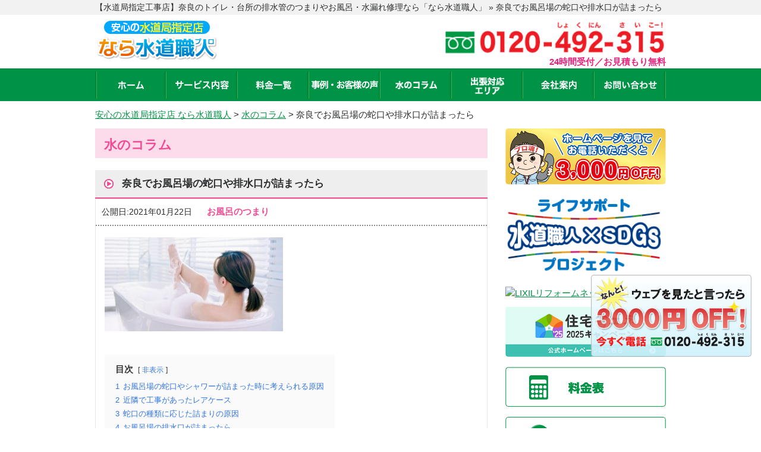

--- FILE ---
content_type: text/html; charset=UTF-8
request_url: https://nara-mizu-sapo.com/column/3103
body_size: 90211
content:
<!doctype html>
<html lang="ja">
<head>
<meta charset="utf-8">
<title>奈良でお風呂場の蛇口や排水口が詰まったら | 「なら水道職人」【水道局指定工事店】</title>
<meta name="viewport" content="width=device-width, initial-scale=1.0, minimum-scale=1.0, maximum-scale=1.0, user-scalable=no">
<link rel="stylesheet" type="text/css" href='//nara-mizu-sapo.com/wp/wp-content/cache/wpfc-minified/7vizqp58/2kn6x.css'>
<link rel="stylesheet" type="text/css" href='//nara-mizu-sapo.com/wp/wp-content/cache/wpfc-minified/jzbvbbqg/2kn6w.css'>
<link rel="stylesheet" type="text/css" href='//nara-mizu-sapo.com/wp/wp-content/cache/wpfc-minified/2dqu8j1/2kn6w.css'>
<link rel="stylesheet" type="text/css" href='//nara-mizu-sapo.com/wp/wp-content/cache/wpfc-minified/kp5lwkq0/2kn6w.css'>
<script type="text/javascript" src="/js/jquery-1.10.2.min.js"></script>
<script type="text/javascript" src="/js/common.js"></script>
<script type="text/javascript" src="/js/area.js"></script>
<!-- Global site tag (gtag.js) - Google Analytics -->
<script async src="https://www.googletagmanager.com/gtag/js?id=UA-106865566-12"></script>
<script>
window.dataLayer = window.dataLayer || [];
function gtag() {
dataLayer.push(arguments);
}
gtag('js', new Date());
gtag('config', 'UA-106865566-12');
</script>
<!-- Google Tag Manager -->
<script>
(function(w, d, s, l, i) {
w[l] = w[l] || [];
w[l].push({
'gtm.start': new Date().getTime(),
event: 'gtm.js'
});
var f = d.getElementsByTagName(s)[0],
j = d.createElement(s),
dl = l != 'dataLayer' ? '&l=' + l : '';
j.async = true;
j.src =
'https://www.googletagmanager.com/gtm.js?id=' + i + dl;
f.parentNode.insertBefore(j, f);
})(window, document, 'script', 'dataLayer', 'GTM-K79HD9P');
</script>
<script>
(function(w, d, s, l, i) {
w[l] = w[l] || [];
w[l].push({
'gtm.start': new Date().getTime(),
event: 'gtm.js'
});
var f = d.getElementsByTagName(s)[0],
j = d.createElement(s),
dl = l != 'dataLayer' ? '&l=' + l : '';
j.async = true;
j.src =
'https://www.googletagmanager.com/gtm.js?id=' + i + dl;
f.parentNode.insertBefore(j, f);
})(window, document, 'script', 'dataLayer', 'GTM-KDBN6KZ');
</script>
<!-- End Google Tag Manager -->
<link rel="stylesheet" href="https://use.fontawesome.com/releases/v5.15.4/css/all.css">
<link rel="stylesheet" href="https://cdn.jsdelivr.net/npm/swiper@11/swiper-bundle.min.css">
<script src="https://cdn.jsdelivr.net/npm/swiper@11/swiper-bundle.min.js"></script>
<script src="https://code.jquery.com/jquery-3.6.0.min.js"></script>
<meta name='robots' content='max-image-preview:large' />
<!-- All in One SEO Pack 2.6.1 by Michael Torbert of Semper Fi Web Design[69,99] -->
<meta name="description"  content="お風呂場の蛇口やシャワーが詰まった時に考えられる原因 お風呂場の蛇口やシャワーが詰まって湯量が減るなどの不具合が生じた際、どのような原因が考えられるのでしょうか。 急にお湯が出なくなったり、蛇口からの湯量が細くなったり、シャワーの勢いが弱くなったといった場合、一つの原因としてストレーナーの詰まりが考えられます。" />
<link rel="canonical" href="https://nara-mizu-sapo.com/column/3103" />
<meta property="og:title" content="奈良でお風呂場の蛇口や排水口が詰まったら | 「なら水道職人」【水道局指定工事店】" />
<meta property="og:type" content="article" />
<meta property="og:url" content="https://nara-mizu-sapo.com/column/3103" />
<meta property="og:image" content="https://nara-mizu-sapo.com/wp/wp-content/plugins/all-in-one-seo-pack/images/default-user-image.png" />
<meta property="og:site_name" content="「なら水道職人」【水道局指定工事店】" />
<meta property="og:description" content="お風呂場の蛇口やシャワーが詰まった時に考えられる原因 お風呂場の蛇口やシャワーが詰まって湯量が減るなどの不具合が生じた際、どのような原因が考えられるのでしょうか。 急にお湯が出なくなったり、蛇口からの湯量が細くなったり、シャワーの勢いが弱くなったといった場合、一つの原因としてストレーナーの詰まりが考えられます。 ストレーナーとは水栓の内部に取り付けられている部品の一つで、給湯管内に侵入してきた異物や給湯管の酸化や劣化などによって出た赤サビなどを濾過するためにゴミ受けをしている網状のフィルターです。 このストレーナーにゴミやサビが詰まっていると、出量や勢いが悪くなります。 取り外して清掃すれば、解決が可能ですが、ストレーナーが装着されている位置は水栓の種類によって異なります。 そのため、蛇口やシャワーの取り扱い説明書やメーカーサイトを確認して、取り付け位置や取り外し方、清掃方法などを確認しましょう。 蛇口やシャワーの使用頻度や地域ごとの水質、給湯管の設置からの年数による経年劣化の度合いなどによっても異なりますが、詰まりを防ぐには半年に1回程度のペースでお掃除を行いましょう。 近隣で工事があったレアケース 近所で水道管工事が行われている最中や直後に、急にお湯の出が悪くなった場合、工事の影響で引き込み管から砂が流れ込み、ストレーナーに詰まっていることが考えられます。 ご家庭にはキッチンや洗面所など蛇口はいくつもありますが、水圧や使用するタイミングによって、詰まる箇所と詰まらない箇所が生じることがあり、工事の影響だと分かりにくい場合があるのが厄介です。 お風呂場は詰まっているのに、キッチンや洗面所は問題なく出る場合があります。 もっとも、詰まりが工事日程に合わせて発生している場合や、ご近所でも詰まっているといった話を聞いた場合には、地元の水道局や工事請負業者に確認を取り、対処してもらうことが大切です。 蛇口の種類に応じた詰まりの原因 ゴミ受けが詰まっていない場合や、掃除をしても状況が改善されない場合、他の部品の劣化や不具合が原因かもしれません。 温・冷の二つの蛇口がついている2ハンドル混合水栓の場合、蛇口を開け閉めするバルブが硬くなり、シャワーとカランの切り替えバルブの不具合やパッキンの劣化によって出量が減ることがあります。" />
<meta property="article:published_time" content="2021-01-22T07:01:09Z" />
<meta property="article:modified_time" content="2021-01-22T07:36:54Z" />
<meta name="twitter:card" content="summary_large_image" />
<meta name="twitter:title" content="奈良でお風呂場の蛇口や排水口が詰まったら | 「なら水道職人」【水道局指定工事店】" />
<meta name="twitter:description" content="お風呂場の蛇口やシャワーが詰まった時に考えられる原因 お風呂場の蛇口やシャワーが詰まって湯量が減るなどの不具合が生じた際、どのような原因が考えられるのでしょうか。 急にお湯が出なくなったり、蛇口からの湯量が細くなったり、シャワーの勢いが弱くなったといった場合、一つの原因としてストレーナーの詰まりが考えられます。 ストレーナーとは水栓の内部に取り付けられている部品の一つで、給湯管内に侵入してきた異物や給湯管の酸化や劣化などによって出た赤サビなどを濾過するためにゴミ受けをしている網状のフィルターです。 このストレーナーにゴミやサビが詰まっていると、出量や勢いが悪くなります。 取り外して清掃すれば、解決が可能ですが、ストレーナーが装着されている位置は水栓の種類によって異なります。 そのため、蛇口やシャワーの取り扱い説明書やメーカーサイトを確認して、取り付け位置や取り外し方、清掃方法などを確認しましょう。 蛇口やシャワーの使用頻度や地域ごとの水質、給湯管の設置からの年数による経年劣化の度合いなどによっても異なりますが、詰まりを防ぐには半年に1回程度のペースでお掃除を行いましょう。 近隣で工事があったレアケース 近所で水道管工事が行われている最中や直後に、急にお湯の出が悪くなった場合、工事の影響で引き込み管から砂が流れ込み、ストレーナーに詰まっていることが考えられます。 ご家庭にはキッチンや洗面所など蛇口はいくつもありますが、水圧や使用するタイミングによって、詰まる箇所と詰まらない箇所が生じることがあり、工事の影響だと分かりにくい場合があるのが厄介です。 お風呂場は詰まっているのに、キッチンや洗面所は問題なく出る場合があります。 もっとも、詰まりが工事日程に合わせて発生している場合や、ご近所でも詰まっているといった話を聞いた場合には、地元の水道局や工事請負業者に確認を取り、対処してもらうことが大切です。 蛇口の種類に応じた詰まりの原因 ゴミ受けが詰まっていない場合や、掃除をしても状況が改善されない場合、他の部品の劣化や不具合が原因かもしれません。 温・冷の二つの蛇口がついている2ハンドル混合水栓の場合、蛇口を開け閉めするバルブが硬くなり、シャワーとカランの切り替えバルブの不具合やパッキンの劣化によって出量が減ることがあります。" />
<meta name="twitter:image" content="https://nara-mizu-sapo.com/wp/wp-content/plugins/all-in-one-seo-pack/images/default-user-image.png" />
<meta itemprop="image" content="https://nara-mizu-sapo.com/wp/wp-content/plugins/all-in-one-seo-pack/images/default-user-image.png" />
<!-- /all in one seo pack -->
<link rel='dns-prefetch' href='//s.w.org' />
<link rel='stylesheet' id='wp-block-library-css'  href='//nara-mizu-sapo.com/wp/wp-content/cache/wpfc-minified/l8k2pp4q/2kn6w.css' type='text/css' media='all' />
<link rel='shortlink' href='https://nara-mizu-sapo.com/?p=3103' />
<link rel="icon" href="https://nara-mizu-sapo.com/wp/wp-content/uploads/2025/12/cropped-favicon3-32x32.png" sizes="32x32" />
<link rel="icon" href="https://nara-mizu-sapo.com/wp/wp-content/uploads/2025/12/cropped-favicon3-192x192.png" sizes="192x192" />
<link rel="apple-touch-icon" href="https://nara-mizu-sapo.com/wp/wp-content/uploads/2025/12/cropped-favicon3-180x180.png" />
<meta name="msapplication-TileImage" content="https://nara-mizu-sapo.com/wp/wp-content/uploads/2025/12/cropped-favicon3-270x270.png" />
<script type="application/ld+json">
{
"@context": "http://schema.org",
"@type": "WebSite",
"name": "「なら水道職人」【水道局指定工事店】",
"url": "https://nara-mizu-sapo.com/",
"description": "【水道局指定店】奈良で水道のつまり・水漏れトラブルが起きた時は、水道局指定の水道修理専門店「なら水道職人（奈良水道職人）」にお任せください！トイレや台所の排水管のつまり、タンクから水が漏れている、キッチンやお風呂のシャワー、蛇口の水が止まらないなどご対応させていただきます！"
}
</script>
</head>
<body class="nv-single nv-pt-column nv-id-3103 nv-sing-column">
<!-- Google Tag Manager (noscript) -->
<noscript><iframe src="https://www.googletagmanager.com/ns.html?id=GTM-K79HD9P"
height="0" width="0" style="display:none;visibility:hidden"></iframe></noscript>
<noscript><iframe src="https://www.googletagmanager.com/ns.html?id=GTM-KDBN6KZ"
height="0" width="0" style="display:none;visibility:hidden"></iframe></noscript>
<!-- End Google Tag Manager (noscript) -->
<div id="page-top"></div>
<div id="header">
<div class="bar">
<div class="wrap">
<h1>【水道局指定工事店】奈良のトイレ・台所の排水管のつまりやお風呂・水漏れ修理なら「なら水道職人」 &raquo; 奈良でお風呂場の蛇口や排水口が詰まったら</h1>
</div>
</div>
<div class="wrap">
<div class="logo">
<a href="https://nara-mizu-sapo.com/"><img src="/image/common/logo.png" alt="奈良のトイレつまり・水漏れ修理・水のトラブルならなら水道職人"></a>
</div>
<div class="contact">
<a href="tel:0120492315" onclick="gtag('event', 'click', {'event_category': 'tell'});">
<!-- 20240621 修正 テキスト化 -->
<img src="/image/common/header_tel_retouch.png" alt="0120-492-315" width="375" height="79">
</a>
<p class="txt">24時間受付／お見積もり無料</p>
<!-- //20240621 修正 テキスト化 -->
<a href="/contact" class="header-contact-mail" style="">メールでのお問い合わせ</a>
</div>
</div>
<div id="btn_menu_off">
<a href="javascript:;"><img src="/image/common/menu_on.png"></a>
</div>
</div>
<!-- /#header -->
<div id="nav">
<div class="wrap">
<ul>
<li><a href="https://nara-mizu-sapo.com/" ><img src="/image/common/nav01.png" alt="ホーム" width="44" height="14"></a></li>
<li class="parent-menu"><img src="/image/common/nav02.png" alt="サービス内容" width="90" height="15" class="header-parent-menu-txt">
<ul class="sub-menu">
<li><a href="/service/toilet">トイレの<br>水漏れ・つまり</a></li>
<li><a href="/service/kitchen">キッチンの<br>つまり・水漏れ</a></li>
<li><a href="/service/bathroom">お風呂の<br>水漏れ・つまり</a></li>
<li><a href="/service/washroom">洗面所の<br>水漏れ・つまり</a></li>
<li><a href="/service/faucet">蛇口の<br>水漏れ・つまり</a></li>
<li><a href="/service/overflow">その他の<br>水漏れ・つまり</a></li>
</ul>
</li>
<li><a href="/price/" ><img src="/image/common/nav03.png" alt="料金一覧" width="60" height="14"></a></li>
<li><a href="/blog/" ><img src="/image/common/nav04.png" alt="事例・お客様の声" width="112" height="15"></a></li>
<li><a href="/column/"><img src="/image/common/nav05.png" alt="水のコラム" width="70" height="15"></a></li>
<li><a href="#" id="area-btn"  style="line-height: 78px;"><img src="/image/common/nav06.png" alt="出張対応エリア" width="56" height="30"></a>
<ul id="area-list">
<li><a href="/t-nara">奈良市</a></li>
<li><a href="/t-yamatotakada">大和高田市</a></li>
<li><a href="/t-yamatokoriyama">大和郡山市</a></li>
<li><a href="/t-tenri">天理市</a></li>
<li><a href="/t-kashihara">橿原市</a></li>
<li><a href="/t-sakurai">桜井市</a></li>
<li><a href="/t-gojo">五條市</a></li>
<li><a href="/t-gose">御所市</a></li>
<li><a href="/t-ikoma">生駒市</a></li>
<li><a href="/t-kashiba">香芝市</a></li>
<li><a href="/t-katsuragi">葛城市</a></li>
<li><a href="/t-uda">宇陀市</a></li>
<li><a href="/t-yamazoe">山辺郡山添村</a></li>
<li><a href="/t-heguri">生駒郡平群町</a></li>
<li><a href="/t-sango">生駒郡三郷町</a></li>
<li><a href="/t-ikaruga">生駒郡斑鳩町</a></li>
<li><a href="/t-ando">生駒郡安堵町</a></li>
<li><a href="/t-kawanishi">磯城郡川西町</a></li>
<li><a href="/t-miyake">磯城郡三宅町</a></li>
<li><a href="/t-tawaramoto">磯城郡田原本町</a></li>
<li><a href="/t-soni">宇陀郡曽爾村</a></li>
<li><a href="/t-mitsue">宇陀郡御杖村</a></li>
<li><a href="/t-takatori">高市郡高取町</a></li>
<li><a href="/t-asuka">高市郡明日香村</a></li>
<li><a href="/t-kanmaki">北葛城郡上牧町</a></li>
<li><a href="/t-oji">北葛城郡王寺町</a></li>
<li><a href="/t-koryo">北葛城郡広陵町</a></li>
<li><a href="/t-kawai">北葛城郡河合町</a></li>
<li><a href="/t-yoshino">吉野郡吉野町</a></li>
<li><a href="/t-oyodo">吉野郡大淀町</a></li>
<li><a href="/t-shimoichi">吉野郡下市町</a></li>
<li><a href="/t-kurotaki">吉野郡黒滝村</a></li>
<li><a href="/t-tenkawa">吉野郡天川村</a></li>
<li><a href="/t-nosegawa">吉野郡野迫川村</a></li>
<li><a href="/t-totsukawa">吉野郡十津川村</a></li>
<li><a href="/t-shimokitayama">吉野郡下北山村</a></li>
<li><a href="/t-kamikitayama">吉野郡上北山村</a></li>
<li><a href="/t-kawakami">吉野郡川上村</a></li>
<li><a href="/t-higashiyoshino">吉野郡東吉野村</a></li>
</ul>
</li>
<li><a href="/company/" ><img src="/image/common/nav07.png" alt="会社案内" width="60" height="15"></a></li>
<li><a href="/contact/" ><img src="/image/common/nav08.png" alt="お問い合わせ" width="89" height="14"></a></li>
</ul>
</div>
</div>
<script type="application/ld+json">
{
"@type": "SiteNavigationElement",
"@context": "http://schema.org",
"hasPart": [{
"@type": "WebPage",
"name": "奈良のトイレ・台所の排水管のつまりやお風呂・水漏れ修理なら「なら水道職人」",
"url": "https://nara-mizu-sapo.com/"
},
{
"@type": "WebPage",
"name": "サービス内容",
"url": "https://nara-mizu-sapo.com/service/"
},
{
"@type": "WebPage",
"name": "料金一覧",
"url": "https://nara-mizu-sapo.com/price/"
},
{
"@type": "WebPage",
"name": "事例・お客様の声",
"url": "https://nara-mizu-sapo.com/blog/"
},
{
"@type": "WebPage",
"name": "よくあるご質問",
"url": "https://nara-mizu-sapo.com/faq/"
},
{
"@type": "WebPage",
"name": "スタッフ紹介",
"url": "https://nara-mizu-sapo.com/staff/"
},
{
"@type": "WebPage",
"name": "水のコラム",
"url": "https://nara-mizu-sapo.com/column/"
},
{
"@type": "WebPage",
"name": "会社案内",
"url": "https://nara-mizu-sapo.com/company/"
},
{
"@type": "WebPage",
"name": "お問い合わせ",
"url": "https://nara-mizu-sapo.com/contact/"
},
{
"@type": "WebPage",
"name": "サイトマップ",
"url": "https://nara-mizu-sapo.com/site-map"
},
{
"@type": "WebPage",
"name": "大和高田市の水道職人",
"url": "https://nara-mizu-sapo.com/t-yamatotakada"
},
{
"@type": "WebPage",
"name": "大和郡山市の水道職人",
"url": "https://nara-mizu-sapo.com/t-yamatokoriyama"
},
{
"@type": "WebPage",
"name": "天理市の水道職人",
"url": "https://nara-mizu-sapo.com/t-tenri"
},
{
"@type": "WebPage",
"name": "橿原市の水道職人",
"url": "https://nara-mizu-sapo.com/t-kashihara"
},
{
"@type": "WebPage",
"name": "桜井市の水道職人",
"url": "https://nara-mizu-sapo.com/t-sakurai"
},
{
"@type": "WebPage",
"name": "五條市の水道職人",
"url": "https://nara-mizu-sapo.com/t-gojo"
},
{
"@type": "WebPage",
"name": "御所市の水道職人",
"url": "https://nara-mizu-sapo.com/t-gose"
},
{
"@type": "WebPage",
"name": "生駒市の水道職人",
"url": "https://nara-mizu-sapo.com/t-ikoma"
},
{
"@type": "WebPage",
"name": "香芝市の水道職人",
"url": "https://nara-mizu-sapo.com/t-kashiba"
},
{
"@type": "WebPage",
"name": "葛城市の水道職人",
"url": "https://nara-mizu-sapo.com/t-katsuragi"
},
{
"@type": "WebPage",
"name": "宇陀市の水道職人",
"url": "https://nara-mizu-sapo.com/t-uda"
},
{
"@type": "WebPage",
"name": "山辺郡山添村の水道職人",
"url": "https://nara-mizu-sapo.com/t-yamazoe"
},
{
"@type": "WebPage",
"name": "生駒郡平群町の水道職人",
"url": "https://nara-mizu-sapo.com/t-heguri"
},
{
"@type": "WebPage",
"name": "生駒郡三郷町の水道職人",
"url": "https://nara-mizu-sapo.com/t-sango"
},
{
"@type": "WebPage",
"name": "生駒郡斑鳩町の水道職人",
"url": "https://nara-mizu-sapo.com/t-ikaruga"
},
{
"@type": "WebPage",
"name": "生駒郡安堵町の水道職人",
"url": "https://nara-mizu-sapo.com/t-ando"
},
{
"@type": "WebPage",
"name": "磯城郡川西町の水道職人",
"url": "https://nara-mizu-sapo.com/t-kawanishi"
},
{
"@type": "WebPage",
"name": "磯城郡三宅町の水道職人",
"url": "https://nara-mizu-sapo.com/t-miyake"
},
{
"@type": "WebPage",
"name": "磯城郡田原本町の水道職人",
"url": "https://nara-mizu-sapo.com/t-tawaramoto"
},
{
"@type": "WebPage",
"name": "宇陀郡曽爾村の水道職人",
"url": "https://nara-mizu-sapo.com/t-soni"
},
{
"@type": "WebPage",
"name": "宇陀郡御杖村の水道職人",
"url": "https://nara-mizu-sapo.com/t-mitsue"
},
{
"@type": "WebPage",
"name": "高市郡高取町の水道職人",
"url": "https://nara-mizu-sapo.com/t-takatori"
},
{
"@type": "WebPage",
"name": "高市郡明日香村の水道職人",
"url": "https://nara-mizu-sapo.com/t-asuka"
},
{
"@type": "WebPage",
"name": "北葛城郡上牧町の水道職人",
"url": "https://nara-mizu-sapo.com/t-kanmaki"
},
{
"@type": "WebPage",
"name": "北葛城郡王寺町の水道職人",
"url": "https://nara-mizu-sapo.com/t-oji"
},
{
"@type": "WebPage",
"name": "北葛城郡広陵町の水道職人",
"url": "https://nara-mizu-sapo.com/t-koryo"
},
{
"@type": "WebPage",
"name": "北葛城郡河合町の水道職人",
"url": "https://nara-mizu-sapo.com/t-kawai"
},
{
"@type": "WebPage",
"name": "吉野郡吉野町の水道職人",
"url": "https://nara-mizu-sapo.com/t-yoshino"
},
{
"@type": "WebPage",
"name": "吉野郡大淀町の水道職人",
"url": "https://nara-mizu-sapo.com/t-oyodo"
},
{
"@type": "WebPage",
"name": "吉野郡下市町の水道職人",
"url": "https://nara-mizu-sapo.com/t-shimoichi"
},
{
"@type": "WebPage",
"name": "吉野郡黒滝村の水道職人",
"url": "https://nara-mizu-sapo.com/t-kurotaki"
},
{
"@type": "WebPage",
"name": "吉野郡天川村の水道職人",
"url": "https://nara-mizu-sapo.com/t-tenkawa"
},
{
"@type": "WebPage",
"name": "吉野郡野迫川村の水道職人",
"url": "https://nara-mizu-sapo.com/t-nosegawa"
},
{
"@type": "WebPage",
"name": "吉野郡十津川村の水道職人",
"url": "https://nara-mizu-sapo.com/t-totsukawa"
},
{
"@type": "WebPage",
"name": "吉野郡下北山村の水道職人",
"url": "https://nara-mizu-sapo.com/t-shimokitayama"
},
{
"@type": "WebPage",
"name": "吉野郡上北山村の水道職人",
"url": "https://nara-mizu-sapo.com/t-kamikitayama"
},
{
"@type": "WebPage",
"name": "吉野郡川上村の水道職人",
"url": "https://nara-mizu-sapo.com/t-kawakami"
},
{
"@type": "WebPage",
"name": "吉野郡東吉野村の水道職人",
"url": "https://nara-mizu-sapo.com/t-higashiyoshino"
},
{
"@type": "WebPage",
"name": "奈良市のトイレ修理",
"url": "https://nara-mizu-sapo.com/service/toilet/nara"
},
{
"@type": "WebPage",
"name": "大和高田市のトイレ修理",
"url": "https://nara-mizu-sapo.com/service/toilet/yamatotakada"
},
{
"@type": "WebPage",
"name": "大和郡山市のトイレ修理",
"url": "https://nara-mizu-sapo.com/service/toilet/yamatokoriyama"
},
{
"@type": "WebPage",
"name": "天理市のトイレ修理",
"url": "https://nara-mizu-sapo.com/service/toilet/tenri"
},
{
"@type": "WebPage",
"name": "橿原市のトイレ修理",
"url": "https://nara-mizu-sapo.com/service/toilet/kashihara"
},
{
"@type": "WebPage",
"name": "桜井市のトイレ修理",
"url": "https://nara-mizu-sapo.com/service/toilet/sakurai"
},
{
"@type": "WebPage",
"name": "五條市のトイレ修理",
"url": "https://nara-mizu-sapo.com/service/toilet/gojo"
},
{
"@type": "WebPage",
"name": "御所市のトイレ修理",
"url": "https://nara-mizu-sapo.com/service/toilet/gose"
},
{
"@type": "WebPage",
"name": "生駒市のトイレ修理",
"url": "https://nara-mizu-sapo.com/service/toilet/ikoma"
},
{
"@type": "WebPage",
"name": "香芝市のトイレ修理",
"url": "https://nara-mizu-sapo.com/service/toilet/kashiba"
},
{
"@type": "WebPage",
"name": "葛城市のトイレ修理",
"url": "https://nara-mizu-sapo.com/service/toilet/katsuragi"
},
{
"@type": "WebPage",
"name": "宇陀市のトイレ修理",
"url": "https://nara-mizu-sapo.com/service/toilet/uda"
},
{
"@type": "WebPage",
"name": "山辺郡山添村のトイレ修理",
"url": "https://nara-mizu-sapo.com/service/toilet/yamazoe"
},
{
"@type": "WebPage",
"name": "生駒郡平群町のトイレ修理",
"url": "https://nara-mizu-sapo.com/service/toilet/heguri"
},
{
"@type": "WebPage",
"name": "生駒郡三郷町のトイレ修理",
"url": "https://nara-mizu-sapo.com/service/toilet/sango"
},
{
"@type": "WebPage",
"name": "生駒郡斑鳩町のトイレ修理",
"url": "https://nara-mizu-sapo.com/service/toilet/ikaruga"
},
{
"@type": "WebPage",
"name": "生駒郡安堵町のトイレ修理",
"url": "https://nara-mizu-sapo.com/service/toilet/ando"
},
{
"@type": "WebPage",
"name": "磯城郡川西町のトイレ修理",
"url": "https://nara-mizu-sapo.com/service/toilet/kawanishi"
},
{
"@type": "WebPage",
"name": "磯城郡三宅町のトイレ修理",
"url": "https://nara-mizu-sapo.com/service/toilet/miyake"
},
{
"@type": "WebPage",
"name": "磯城郡田原本町のトイレ修理",
"url": "https://nara-mizu-sapo.com/service/toilet/tawaramoto"
},
{
"@type": "WebPage",
"name": "宇陀郡曽爾村のトイレ修理",
"url": "https://nara-mizu-sapo.com/service/toilet/soni"
},
{
"@type": "WebPage",
"name": "宇陀郡御杖村のトイレ修理",
"url": "https://nara-mizu-sapo.com/service/toilet/mitsue"
},
{
"@type": "WebPage",
"name": "高市郡高取町のトイレ修理",
"url": "https://nara-mizu-sapo.com/service/toilet/takatori"
},
{
"@type": "WebPage",
"name": "高市郡明日香村のトイレ修理",
"url": "https://nara-mizu-sapo.com/service/toilet/asuka"
},
{
"@type": "WebPage",
"name": "北葛城郡上牧町のトイレ修理",
"url": "https://nara-mizu-sapo.com/service/toilet/kanmaki"
},
{
"@type": "WebPage",
"name": "北葛城郡王寺町のトイレ修理",
"url": "https://nara-mizu-sapo.com/service/toilet/oji"
},
{
"@type": "WebPage",
"name": "北葛城郡広陵町のトイレ修理",
"url": "https://nara-mizu-sapo.com/service/toilet/koryo"
},
{
"@type": "WebPage",
"name": "北葛城郡河合町のトイレ修理",
"url": "https://nara-mizu-sapo.com/service/toilet/kawai"
},
{
"@type": "WebPage",
"name": "吉野郡吉野町のトイレ修理",
"url": "https://nara-mizu-sapo.com/service/toilet/yoshino"
},
{
"@type": "WebPage",
"name": "吉野郡大淀町のトイレ修理",
"url": "https://nara-mizu-sapo.com/service/toilet/oyodo"
},
{
"@type": "WebPage",
"name": "吉野郡下市町のトイレ修理",
"url": "https://nara-mizu-sapo.com/service/toilet/shimoichi"
},
{
"@type": "WebPage",
"name": "吉野郡黒滝村のトイレ修理",
"url": "https://nara-mizu-sapo.com/service/toilet/kurotaki"
},
{
"@type": "WebPage",
"name": "吉野郡天川村のトイレ修理",
"url": "https://nara-mizu-sapo.com/service/toilet/tenkawa"
},
{
"@type": "WebPage",
"name": "吉野郡野迫川村のトイレ修理",
"url": "https://nara-mizu-sapo.com/service/toilet/nosegawa"
},
{
"@type": "WebPage",
"name": "吉野郡十津川村のトイレ修理",
"url": "https://nara-mizu-sapo.com/service/toilet/totsukawa"
},
{
"@type": "WebPage",
"name": "吉野郡下北山村のトイレ修理",
"url": "https://nara-mizu-sapo.com/service/toilet/shimokitayama"
},
{
"@type": "WebPage",
"name": "吉野郡上北山村のトイレ修理",
"url": "https://nara-mizu-sapo.com/service/toilet/kamikitayama"
},
{
"@type": "WebPage",
"name": "吉野郡川上村のトイレ修理",
"url": "https://nara-mizu-sapo.com/service/toilet/kawakami"
},
{
"@type": "WebPage",
"name": "吉野郡東吉野村のトイレ修理",
"url": "https://nara-mizu-sapo.com/service/toilet/higashiyoshino"
},
{
"@type": "WebPage",
"name": "奈良市のキッチン修理",
"url": "https://nara-mizu-sapo.com/service/kitchen/nara"
},
{
"@type": "WebPage",
"name": "大和高田市のキッチン修理",
"url": "https://nara-mizu-sapo.com/service/kitchen/yamatotakada"
},
{
"@type": "WebPage",
"name": "大和郡山市のキッチン修理",
"url": "https://nara-mizu-sapo.com/service/kitchen/yamatokoriyama"
},
{
"@type": "WebPage",
"name": "天理市のキッチン修理",
"url": "https://nara-mizu-sapo.com/service/kitchen/tenri"
},
{
"@type": "WebPage",
"name": "橿原市のキッチン修理",
"url": "https://nara-mizu-sapo.com/service/kitchen/kashihara"
},
{
"@type": "WebPage",
"name": "桜井市のキッチン修理",
"url": "https://nara-mizu-sapo.com/service/kitchen/sakurai"
},
{
"@type": "WebPage",
"name": "五條市のキッチン修理",
"url": "https://nara-mizu-sapo.com/service/kitchen/gojo"
},
{
"@type": "WebPage",
"name": "御所市のキッチン修理",
"url": "https://nara-mizu-sapo.com/service/kitchen/gose"
},
{
"@type": "WebPage",
"name": "生駒市のキッチン修理",
"url": "https://nara-mizu-sapo.com/service/kitchen/ikoma"
},
{
"@type": "WebPage",
"name": "香芝市のキッチン修理",
"url": "https://nara-mizu-sapo.com/service/kitchen/kashiba"
},
{
"@type": "WebPage",
"name": "葛城市のキッチン修理",
"url": "https://nara-mizu-sapo.com/service/kitchen/katsuragi"
},
{
"@type": "WebPage",
"name": "宇陀市のキッチン修理",
"url": "https://nara-mizu-sapo.com/service/kitchen/uda"
},
{
"@type": "WebPage",
"name": "山辺郡山添村のキッチン修理",
"url": "https://nara-mizu-sapo.com/service/kitchen/yamazoe"
},
{
"@type": "WebPage",
"name": "生駒郡平群町のキッチン修理",
"url": "https://nara-mizu-sapo.com/service/kitchen/heguri"
},
{
"@type": "WebPage",
"name": "生駒郡三郷町のキッチン修理",
"url": "https://nara-mizu-sapo.com/service/kitchen/sango"
},
{
"@type": "WebPage",
"name": "生駒郡斑鳩町のキッチン修理",
"url": "https://nara-mizu-sapo.com/service/kitchen/ikaruga"
},
{
"@type": "WebPage",
"name": "生駒郡安堵町のキッチン修理",
"url": "https://nara-mizu-sapo.com/service/kitchen/ando"
},
{
"@type": "WebPage",
"name": "磯城郡川西町のキッチン修理",
"url": "https://nara-mizu-sapo.com/service/kitchen/kawanishi"
},
{
"@type": "WebPage",
"name": "磯城郡三宅町のキッチン修理",
"url": "https://nara-mizu-sapo.com/service/kitchen/miyake"
},
{
"@type": "WebPage",
"name": "磯城郡田原本町のキッチン修理",
"url": "https://nara-mizu-sapo.com/service/kitchen/tawaramoto"
},
{
"@type": "WebPage",
"name": "宇陀郡曽爾村のキッチン修理",
"url": "https://nara-mizu-sapo.com/service/kitchen/soni"
},
{
"@type": "WebPage",
"name": "宇陀郡御杖村のキッチン修理",
"url": "https://nara-mizu-sapo.com/service/kitchen/mitsue"
},
{
"@type": "WebPage",
"name": "高市郡高取町のキッチン修理",
"url": "https://nara-mizu-sapo.com/service/kitchen/takatori"
},
{
"@type": "WebPage",
"name": "高市郡明日香村のキッチン修理",
"url": "https://nara-mizu-sapo.com/service/kitchen/asuka"
},
{
"@type": "WebPage",
"name": "北葛城郡上牧町のキッチン修理",
"url": "https://nara-mizu-sapo.com/service/kitchen/kanmaki"
},
{
"@type": "WebPage",
"name": "北葛城郡王寺町のキッチン修理",
"url": "https://nara-mizu-sapo.com/service/kitchen/oji"
},
{
"@type": "WebPage",
"name": "北葛城郡広陵町のキッチン修理",
"url": "https://nara-mizu-sapo.com/service/kitchen/koryo"
},
{
"@type": "WebPage",
"name": "北葛城郡河合町のキッチン修理",
"url": "https://nara-mizu-sapo.com/service/kitchen/kawai"
},
{
"@type": "WebPage",
"name": "吉野郡吉野町のキッチン修理",
"url": "https://nara-mizu-sapo.com/service/kitchen/yoshino"
},
{
"@type": "WebPage",
"name": "吉野郡大淀町のキッチン修理",
"url": "https://nara-mizu-sapo.com/service/kitchen/oyodo"
},
{
"@type": "WebPage",
"name": "吉野郡下市町のキッチン修理",
"url": "https://nara-mizu-sapo.com/service/kitchen/shimoichi"
},
{
"@type": "WebPage",
"name": "吉野郡黒滝村のキッチン修理",
"url": "https://nara-mizu-sapo.com/service/kitchen/kurotaki"
},
{
"@type": "WebPage",
"name": "吉野郡天川村のキッチン修理",
"url": "https://nara-mizu-sapo.com/service/kitchen/tenkawa"
},
{
"@type": "WebPage",
"name": "吉野郡野迫川村のキッチン修理",
"url": "https://nara-mizu-sapo.com/service/kitchen/nosegawa"
},
{
"@type": "WebPage",
"name": "吉野郡十津川村のキッチン修理",
"url": "https://nara-mizu-sapo.com/service/kitchen/totsukawa"
},
{
"@type": "WebPage",
"name": "吉野郡下北山村のキッチン修理",
"url": "https://nara-mizu-sapo.com/service/kitchen/shimokitayama"
},
{
"@type": "WebPage",
"name": "吉野郡上北山村のキッチン修理",
"url": "https://nara-mizu-sapo.com/service/kitchen/kamikitayama"
},
{
"@type": "WebPage",
"name": "吉野郡川上村のキッチン修理",
"url": "https://nara-mizu-sapo.com/service/kitchen/kawakami"
},
{
"@type": "WebPage",
"name": "吉野郡東吉野村のキッチン修理",
"url": "https://nara-mizu-sapo.com/service/kitchen/higashiyoshino"
},
{
"@type": "WebPage",
"name": "奈良市のお風呂修理",
"url": "https://nara-mizu-sapo.com/service/bathroom/nara"
},
{
"@type": "WebPage",
"name": "大和高田市のお風呂修理",
"url": "https://nara-mizu-sapo.com/service/bathroom/yamatotakada"
},
{
"@type": "WebPage",
"name": "大和郡山市のお風呂修理",
"url": "https://nara-mizu-sapo.com/service/bathroom/yamatokoriyama"
},
{
"@type": "WebPage",
"name": "天理市のお風呂修理",
"url": "https://nara-mizu-sapo.com/service/bathroom/tenri"
},
{
"@type": "WebPage",
"name": "橿原市のお風呂修理",
"url": "https://nara-mizu-sapo.com/service/bathroom/kashihara"
},
{
"@type": "WebPage",
"name": "桜井市のお風呂修理",
"url": "https://nara-mizu-sapo.com/service/bathroom/sakurai"
},
{
"@type": "WebPage",
"name": "五條市のお風呂修理",
"url": "https://nara-mizu-sapo.com/service/bathroom/gojo"
},
{
"@type": "WebPage",
"name": "御所市のお風呂修理",
"url": "https://nara-mizu-sapo.com/service/bathroom/gose"
},
{
"@type": "WebPage",
"name": "生駒市のお風呂修理",
"url": "https://nara-mizu-sapo.com/service/bathroom/ikoma"
},
{
"@type": "WebPage",
"name": "香芝市のお風呂修理",
"url": "https://nara-mizu-sapo.com/service/bathroom/kashiba"
},
{
"@type": "WebPage",
"name": "葛城市のお風呂修理",
"url": "https://nara-mizu-sapo.com/service/bathroom/katsuragi"
},
{
"@type": "WebPage",
"name": "宇陀市のお風呂修理",
"url": "https://nara-mizu-sapo.com/service/bathroom/uda"
},
{
"@type": "WebPage",
"name": "山辺郡山添村のお風呂修理",
"url": "https://nara-mizu-sapo.com/service/bathroom/yamazoe"
},
{
"@type": "WebPage",
"name": "生駒郡平群町のお風呂修理",
"url": "https://nara-mizu-sapo.com/service/bathroom/heguri"
},
{
"@type": "WebPage",
"name": "生駒郡三郷町のお風呂修理",
"url": "https://nara-mizu-sapo.com/service/bathroom/sango"
},
{
"@type": "WebPage",
"name": "生駒郡斑鳩町のお風呂修理",
"url": "https://nara-mizu-sapo.com/service/bathroom/ikaruga"
},
{
"@type": "WebPage",
"name": "生駒郡安堵町のお風呂修理",
"url": "https://nara-mizu-sapo.com/service/bathroom/ando"
},
{
"@type": "WebPage",
"name": "磯城郡川西町のお風呂修理",
"url": "https://nara-mizu-sapo.com/service/bathroom/kawanishi"
},
{
"@type": "WebPage",
"name": "磯城郡三宅町のお風呂修理",
"url": "https://nara-mizu-sapo.com/service/bathroom/miyake"
},
{
"@type": "WebPage",
"name": "磯城郡田原本町のお風呂修理",
"url": "https://nara-mizu-sapo.com/service/bathroom/tawaramoto"
},
{
"@type": "WebPage",
"name": "宇陀郡曽爾村のお風呂修理",
"url": "https://nara-mizu-sapo.com/service/bathroom/soni"
},
{
"@type": "WebPage",
"name": "宇陀郡御杖村のお風呂修理",
"url": "https://nara-mizu-sapo.com/service/bathroom/mitsue"
},
{
"@type": "WebPage",
"name": "高市郡高取町のお風呂修理",
"url": "https://nara-mizu-sapo.com/service/bathroom/takatori"
},
{
"@type": "WebPage",
"name": "高市郡明日香村のお風呂修理",
"url": "https://nara-mizu-sapo.com/service/bathroom/asuka"
},
{
"@type": "WebPage",
"name": "北葛城郡上牧町のお風呂修理",
"url": "https://nara-mizu-sapo.com/service/bathroom/kanmaki"
},
{
"@type": "WebPage",
"name": "北葛城郡王寺町のお風呂修理",
"url": "https://nara-mizu-sapo.com/service/bathroom/oji"
},
{
"@type": "WebPage",
"name": "北葛城郡広陵町のお風呂修理",
"url": "https://nara-mizu-sapo.com/service/bathroom/koryo"
},
{
"@type": "WebPage",
"name": "北葛城郡河合町のお風呂修理",
"url": "https://nara-mizu-sapo.com/service/bathroom/kawai"
},
{
"@type": "WebPage",
"name": "吉野郡吉野町のお風呂修理",
"url": "https://nara-mizu-sapo.com/service/bathroom/yoshino"
},
{
"@type": "WebPage",
"name": "吉野郡大淀町のお風呂修理",
"url": "https://nara-mizu-sapo.com/service/bathroom/oyodo"
},
{
"@type": "WebPage",
"name": "吉野郡下市町のお風呂修理",
"url": "https://nara-mizu-sapo.com/service/bathroom/shimoichi"
},
{
"@type": "WebPage",
"name": "吉野郡黒滝村のお風呂修理",
"url": "https://nara-mizu-sapo.com/service/bathroom/kurotaki"
},
{
"@type": "WebPage",
"name": "吉野郡天川村のお風呂修理",
"url": "https://nara-mizu-sapo.com/service/bathroom/tenkawa"
},
{
"@type": "WebPage",
"name": "吉野郡野迫川村のお風呂修理",
"url": "https://nara-mizu-sapo.com/service/bathroom/nosegawa"
},
{
"@type": "WebPage",
"name": "吉野郡十津川村のお風呂修理",
"url": "https://nara-mizu-sapo.com/service/bathroom/totsukawa"
},
{
"@type": "WebPage",
"name": "吉野郡下北山村のお風呂修理",
"url": "https://nara-mizu-sapo.com/service/bathroom/shimokitayama"
},
{
"@type": "WebPage",
"name": "吉野郡上北山村のお風呂修理",
"url": "https://nara-mizu-sapo.com/service/bathroom/kamikitayama"
},
{
"@type": "WebPage",
"name": "吉野郡川上村のお風呂修理",
"url": "https://nara-mizu-sapo.com/service/bathroom/kawakami"
},
{
"@type": "WebPage",
"name": "吉野郡東吉野村のお風呂修理",
"url": "https://nara-mizu-sapo.com/service/bathroom/higashiyoshino"
}
]
}
</script>
<!-- /#nav -->
<div id="breadcrumb" class="wrap" itemscope itemtype="http://schema.org/BreadcrumbList">
<!-- Breadcrumb NavXT 7.2.0 -->
<span itemprop="itemListElement" itemscope itemtype="http://schema.org/ListItem"><a itemprop="item" title="「なら水道職人」【水道局指定工事店】へ移動する" href="https://nara-mizu-sapo.com" class="home" ><span itemprop="name">安心の水道局指定店 なら水道職人</span></a><meta itemprop="position" content="1"></span> &gt; <span itemprop="itemListElement" itemscope itemtype="http://schema.org/ListItem"><a itemprop="item" title="水のコラムへ移動する" href="https://nara-mizu-sapo.com/column" class="archive post-column-archive" ><span itemprop="name">水のコラム</span></a><meta itemprop="position" content="2"></span> &gt; <span itemprop="itemListElement" itemscope itemtype="http://schema.org/ListItem"><span itemprop="name" class="post post-column current-item">奈良でお風呂場の蛇口や排水口が詰まったら</span><meta property="url" content="https://nara-mizu-sapo.com/column/3103"><meta itemprop="position" content="3"></span>		</div>
<div id="container" class="column">
<div id="main">
<div id="content">
<h2 class="tit_h2">水のコラム</h2>
<div class="article">
<h3 class="tit_h4">奈良でお風呂場の蛇口や排水口が詰まったら</h3>
<div class="column_body">
<div class="column_info">
<span class="column-date__published">公開日:2021年01月22日</span>						<span class="column-cat">お風呂のつまり</span> 
</div>
<div class="column_contents clearfix">
<p><img loading="lazy" src="https://nara-mizu-sapo.com/wp/wp-content/uploads/2021/01/fc05d3ccd92e87e95b9839ca7b4465c1-300x158.jpg" alt="" width="300" height="158" class="alignnone size-medium wp-image-3104" srcset="https://nara-mizu-sapo.com/wp/wp-content/uploads/2021/01/fc05d3ccd92e87e95b9839ca7b4465c1-300x158.jpg 300w, https://nara-mizu-sapo.com/wp/wp-content/uploads/2021/01/fc05d3ccd92e87e95b9839ca7b4465c1-768x405.jpg 768w, https://nara-mizu-sapo.com/wp/wp-content/uploads/2021/01/fc05d3ccd92e87e95b9839ca7b4465c1.jpg 680w" sizes="(max-width: 300px) 100vw, 300px"></p>
<div class="lwptoc lwptoc-autoWidth lwptoc-baseItems lwptoc-light lwptoc-notInherit" data-smooth-scroll="1" data-smooth-scroll-offset="24"><div class="lwptoc_i">    <div class="lwptoc_header">
<b class="lwptoc_title">目次</b>                    <span class="lwptoc_toggle">
<a href="#" class="lwptoc_toggle_label" data-label="表示">非表示</a>            </span>
</div>
<div class="lwptoc_items lwptoc_items-visible">
<div class="lwptoc_itemWrap"><div class="lwptoc_item">    <a href="#lwptoc">
<span class="lwptoc_item_number">1</span>
<span class="lwptoc_item_label">お風呂場の蛇口やシャワーが詰まった時に考えられる原因</span>
</a>
</div><div class="lwptoc_item">    <a href="#lwptoc1">
<span class="lwptoc_item_number">2</span>
<span class="lwptoc_item_label">近隣で工事があったレアケース</span>
</a>
</div><div class="lwptoc_item">    <a href="#lwptoc2">
<span class="lwptoc_item_number">3</span>
<span class="lwptoc_item_label">蛇口の種類に応じた詰まりの原因</span>
</a>
</div><div class="lwptoc_item">    <a href="#lwptoc3">
<span class="lwptoc_item_number">4</span>
<span class="lwptoc_item_label">お風呂場の排水口が詰まったら</span>
</a>
</div><div class="lwptoc_item">    <a href="#lwptoc4">
<span class="lwptoc_item_number">5</span>
<span class="lwptoc_item_label">お風呂場の詰まりでお困りなら</span>
</a>
</div></div></div>
</div></div><h3 class="tit_h3"><span id="lwptoc">お風呂場の蛇口やシャワーが詰まった時に考えられる原因</span>
</h3>
<p>お風呂場の蛇口やシャワーが詰まって湯量が減るなどの不具合が生じた際、どのような原因が考えられるのでしょうか。</p>
<p>急にお湯が出なくなったり、蛇口からの湯量が細くなったり、シャワーの勢いが弱くなったといった場合、一つの原因としてストレーナーの詰まりが考えられます。<br>
ストレーナーとは水栓の内部に取り付けられている部品の一つで、給湯管内に侵入してきた異物や給湯管の酸化や劣化などによって出た赤サビなどを濾過するためにゴミ受けをしている網状のフィルターです。</p>
<p>このストレーナーにゴミやサビが詰まっていると、出量や勢いが悪くなります。<br>
取り外して清掃すれば、解決が可能ですが、ストレーナーが装着されている位置は水栓の種類によって異なります。</p>
<p>そのため、蛇口やシャワーの取り扱い説明書やメーカーサイトを確認して、取り付け位置や取り外し方、清掃方法などを確認しましょう。<br>
蛇口やシャワーの使用頻度や地域ごとの水質、給湯管の設置からの年数による経年劣化の度合いなどによっても異なりますが、詰まりを防ぐには半年に1回程度のペースでお掃除を行いましょう。</p>
<h3 class="tit_h3"><span id="lwptoc1">近隣で工事があったレアケース</span>
</h3>
<p>近所で水道管工事が行われている最中や直後に、急にお湯の出が悪くなった場合、工事の影響で引き込み管から砂が流れ込み、ストレーナーに詰まっていることが考えられます。</p>
<p>ご家庭にはキッチンや洗面所など蛇口はいくつもありますが、水圧や使用するタイミングによって、詰まる箇所と詰まらない箇所が生じることがあり、工事の影響だと分かりにくい場合があるのが厄介です。</p>
<p>お風呂場は詰まっているのに、キッチンや洗面所は問題なく出る場合があります。<br>
もっとも、詰まりが工事日程に合わせて発生している場合や、ご近所でも詰まっているといった話を聞いた場合には、地元の水道局や工事請負業者に確認を取り、対処してもらうことが大切です。</p>
<h3 class="tit_h3"><span id="lwptoc2">蛇口の種類に応じた詰まりの原因</span>
</h3>
<p>ゴミ受けが詰まっていない場合や、掃除をしても状況が改善されない場合、他の部品の劣化や不具合が原因かもしれません。</p>
<p>温・冷の二つの蛇口がついている2ハンドル混合水栓の場合、蛇口を開け閉めするバルブが硬くなり、シャワーとカランの切り替えバルブの不具合やパッキンの劣化によって出量が減ることがあります。</p>
<p>この点、2ハンドルの混合栓はにぎって回すスタイルのため、握力が少ない高齢者や小さなお子様、女性などでは回しづらく感じ、温度調整が難しいケースも少なくありません。<br>
不具合や劣化した部品を交換するだけでなく、新しいハンドルに交換したり、ハンドル部分をレバータイプに交換したりすると利便性が高まります。</p>
<p>シングルレバー混合水栓は一つのレバーで温冷を切り替えるスタイルです。<br>
温冷を切り替えるカートリッジや、カートリッジとレバーハンドルの接続部分、レバーハンドルに不具合が起こると出量の減少が起き、お湯に切り替わらなくなることがあります。</p>
<p>近年汎用化しているサーモスタット混合水栓では、シャワーとカランを切り替える開閉バルブユニットに不具合が生じると出量が減り、湯温の調節がしにくくなります。<br>
部品の不具合や劣化が詰まりの原因の場合、部品交換やナットを締め直すなどの修理が必要です。</p>
<p>パッキンは消耗品なので、ホームセンターやオンラインショップで比較的購入しやすいものの、その他の部品はメーカー取り寄せとなり、製造終了しているケースも少なくありません。</p>
<p>せっかく部品を購入してもサイズが合わないなどで無駄になってしまうこともあるため、プロに修理を依頼するほうがスムーズです。<br>
ご自身でDIY修理を行うと、止水栓を締め忘れてしまい、水浸しになるリスクもあるので注意しましょう。</p>
<h3 class="tit_h3"><span id="lwptoc3">お風呂場の排水口が詰まったら</span>
</h3>
<p>お風呂場では蛇口やシャワーの詰まりだけでなく、排水口が詰まって困るケースもあります。<br>
原因の多くは、お手入れ不足です。<br>
ヘアキャッチャーと呼ばれるゴミ受けに大量の髪の毛が溜まってしまったり、排水トラップやパイプの中に石鹸カスや皮脂や垢などの汚れが蓄積して、流れを塞いでしまうケースがほとんどです。</p>
<p>詰まりの程度が軽度なら、ご自身での解決もできます。<br>
ビニール手袋をはめてゴミ受けに堆積している髪の毛などを取り除きましょう。<br>
長く掃除していなかったゴミ受けはヌメリや黒カビがびっしりこびり付いているので、重曹水を作って浸け置き洗いすると、スッキリと目詰まりやヌメリを除去できます。</p>
<p>排水トラップにパイプクリーナーを入れ、30分ほど放置してから、たっぷりとお湯を流すと、パイプ内にこびり付いた汚れやカビ、髪の毛などの分解洗浄ができます。<br>
それでも詰まりが解消されない場合は、プロに任せるしかありません。<br>
現場の状況に応じて、高圧洗浄や薬品洗浄などで解決が可能です。</p>
<h3 class="tit_h3"><span id="lwptoc4">お風呂場の詰まりでお困りなら</span>
</h3>
<p>なら水道職人は奈良市、天理市、天理市、生駒市、桜井市など奈良県全般でトラブルを解決している水回りのプロです。<br>
お風呂場の詰まりをはじめ、トイレや洗面所、キッチンなどのトラブルでお困りの際には、どうぞお気軽に、なら水道職人にお問い合わせください。</p>
</div>
</div>
</div>
<script type="application/ld+json">
{
"@context": "https://schema.org",
"@type": "BlogPosting",
"headline": "奈良でお風呂場の蛇口や排水口が詰まったら",
"mainEntityOfPage": "https://nara-mizu-sapo.com/column/3103",
"datePublished": "2021-01-22T16:01:09+09:00",
"author": {
"@type": "Organization",
"name": "なら水道職人",
"url": "https://nara-mizu-sapo.com"
},
"publisher": {
"@type": "Organization",
"name": "なら水道職人",
"url": "https://nara-mizu-sapo.com"
}
}</script>
</div>
<!-- /#content -->
<div id="sidebar">
<div class="banner">
<ul>
<li>
<a href="/chance"><img src="/image/common/side01.png" alt="今がチャンス" width="270" height="97" class="border_ignore"></a>
</li>
<li>
<a href="/sdgs"><img src="/image/sdgs/sdgs.png" alt="ライフサポートプロジェクト 水道職人×SDGS" width="265" ></a>
</li>
<li>
<a href="https://www.lixil-reform.net/" target="_blank"><img src="https://www.lixil-reform.net/termsofuse/images/bnr_234x60.jpg" width="270" alt="LIXILリフォームネットサイトへ" border="0" /></a>
</li>
<li>
<a href="https://jutaku-shoene2025.mlit.go.jp/" target="_blank"><img src="/image/common/banner_320.png" width="270" alt="住宅省エネ2025キャンペーンへ" border="0" /></a>
</li>
<li>
<a href="/price"><img src="/image/common/side02.png" alt="料金表" width="270" height="66"></a>
</li>
<li>
<a href="/faq"><img src="/image/common/side03.png" alt="よくあるご質問" width="270" height="66"></a>
</li>
<li>
<a href="/staff"><img src="/image/common/side07.png" alt="スタッフ紹介" width="270" height="66"></a>
</li>
<!---->
<li>
<a href="/blog"><img src="/image/common/side06.png" alt="スタッフの修理報告" width="270" height="67"></a>
</li>
</ul>
</div>
<div class="area">
<ul>
<li>
<span class="tit"><img src="/image/common/side04.png" alt="対応エリア" width="" height=""></span>
<ol class="txt">
<li><a href="/t-nara">奈良市</a></li>
<li><a href="/t-yamatotakada">大和高田市</a></li>
<li><a href="/t-yamatokoriyama">大和郡山市</a></li>
<li><a href="/t-tenri">天理市</a></li>
<li><a href="/t-kashihara">橿原市</a></li>
<li><a href="/t-sakurai">桜井市</a></li>
<li><a href="/t-gojo">五條市</a></li>
<li><a href="/t-gose">御所市</a></li>
<li><a href="/t-ikoma">生駒市</a></li>
<li><a href="/t-kashiba">香芝市</a></li>
<li><a href="/t-katsuragi">葛城市</a></li>
<li><a href="/t-uda">宇陀市</a></li>
<li><a href="/t-yamazoe">山辺郡山添村</a></li>
<li><a href="/t-heguri">生駒郡平群町</a></li>
<li><a href="/t-sango">生駒郡三郷町</a></li>
<li><a href="/t-ikaruga">生駒郡斑鳩町</a></li>
<li><a href="/t-ando">生駒郡安堵町</a></li>
<li><a href="/t-kawanishi">磯城郡川西町</a></li>
<li><a href="/t-miyake">磯城郡三宅町</a></li>
<li><a href="/t-tawaramoto">磯城郡田原本町</a></li>
<li><a href="/t-soni">宇陀郡曽爾村</a></li>
<li><a href="/t-mitsue">宇陀郡御杖村</a></li>
<li><a href="/t-takatori">高市郡高取町</a></li>
<li><a href="/t-asuka">高市郡明日香村</a></li>
<li><a href="/t-kanmaki">北葛城郡上牧町</a></li>
<li><a href="/t-oji">北葛城郡王寺町</a></li>
<li><a href="/t-koryo">北葛城郡広陵町</a></li>
<li><a href="/t-kawai">北葛城郡河合町</a></li>
<li><a href="/t-yoshino">吉野郡吉野町</a></li>
<li><a href="/t-oyodo">吉野郡大淀町</a></li>
<li><a href="/t-shimoichi">吉野郡下市町</a></li>
<li><a href="/t-kurotaki">吉野郡黒滝村</a></li>
<li><a href="/t-tenkawa">吉野郡天川村</a></li>
<li><a href="/t-nosegawa">吉野郡野迫川村</a></li>
<li><a href="/t-totsukawa">吉野郡十津川村</a></li>
<li><a href="/t-shimokitayama">吉野郡下北山村</a></li>
<li><a href="/t-kamikitayama">吉野郡上北山村</a></li>
<li><a href="/t-kawakami">吉野郡川上村</a></li>
<li><a href="/t-higashiyoshino">吉野郡東吉野村</a></li>
</ol>
<span>その他の地域の方もご相談ください！</span>
</li>
</ul>
</div>
<h3 style="    background: #007e3c;
color: #FFFFFF;
font-size: 20px;
line-height: 42px;
text-align: center;
margin-bottom: 0;">最新情報</h3>
<ul class="news_list" style="list-style: none;
border: 1px solid #888;
margin: 0 0 25px;
font-size: 100%;">
<li style="border-bottom: 2px dotted #888;
clear: both;
line-height: 25px;
margin: 0;
padding: 5px 0 0 3px;">
<span class="category" style="border: 1px solid #39b54a;
background-color: #39b54a;
olor: #FFF;
padding: 0 20px;
background: #007e3c;
/* border: 1px solid #888; */
/* border-radius: 5px; */
-webkit-border-radius: 5px;
-moz-border-radius: 5px;
font-weight: bold;
margin: 0 3px;
color: #FFF;">
お知らせ
</span><br>
<a style ="padding-left: 5px;
color: #1A1A1A;" href="https://nara-mizu-sapo.com/suido-news/6577">公式YouTubeチャンネル開...</a>
</li>
<li style="border-bottom: 2px dotted #888;
clear: both;
line-height: 25px;
margin: 0;
padding: 5px 0 0 3px;">
<span class="category" style="border: 1px solid #39b54a;
background-color: #39b54a;
olor: #FFF;
padding: 0 20px;
background: #007e3c;
/* border: 1px solid #888; */
/* border-radius: 5px; */
-webkit-border-radius: 5px;
-moz-border-radius: 5px;
font-weight: bold;
margin: 0 3px;
color: #FFF;">
お知らせ
</span><br>
<a style ="padding-left: 5px;
color: #1A1A1A;" href="https://nara-mizu-sapo.com/suido-news/6579">価格改定のお知らせ</a>
</li>
<li style="border-bottom: 2px dotted #888;
clear: both;
line-height: 25px;
margin: 0;
padding: 5px 0 0 3px;">
<span class="category" style="border: 1px solid #39b54a;
background-color: #39b54a;
olor: #FFF;
padding: 0 20px;
background: #007e3c;
/* border: 1px solid #888; */
/* border-radius: 5px; */
-webkit-border-radius: 5px;
-moz-border-radius: 5px;
font-weight: bold;
margin: 0 3px;
color: #FFF;">
お知らせ
</span><br>
<a style ="padding-left: 5px;
color: #1A1A1A;" href="https://nara-mizu-sapo.com/suido-news/6580">年末年始も休まず駆けつけます！</a>
</li>
<li style="border-bottom: 2px dotted #888;
clear: both;
line-height: 25px;
margin: 0;
padding: 5px 0 0 3px;">
<span class="category" style="border: 1px solid #39b54a;
background-color: #39b54a;
olor: #FFF;
padding: 0 20px;
background: #007e3c;
/* border: 1px solid #888; */
/* border-radius: 5px; */
-webkit-border-radius: 5px;
-moz-border-radius: 5px;
font-weight: bold;
margin: 0 3px;
color: #FFF;">
お知らせ
</span><br>
<a style ="padding-left: 5px;
color: #1A1A1A;" href="https://nara-mizu-sapo.com/suido-news/6581">新型コロナウイルス感染症対策に...</a>
</li>
</ul>
<div class="banner">
<ul>
<li>
<a href="https://www.netprotections.com/air/customer/" target="_blank">
<img src="/image/common/npab_service.gif" alt="NP後払い" width="270">
</a>
</li>
<li>
<img src="/image/common/paypay.png" alt="スマホで簡単お支払い！QR決済もご利用いただけます♪" width="270">
</li>
<li>
<a href="https://h-nvision.co.jp/recruit/" target="_blank">
<img src="/image/common/side_kyujin.png" alt="採用情報" width="270">
</a>
</li>
</ul>
</div>
</div>
</div>
<!-- /#main -->
</div>
<!-- /#container -->

<div id="footer">
<div class="wrap">
<div class="logo">
<ul class="contact">
<li><a href="https://nara-mizu-sapo.com/"><img src="/image/common/logo.png" alt="なら水道職人"></a></li>
<li><a href="tel:0120492315" onclick="gtag('event', 'click', {'event_category': 'tell'});"><img src="/image/common/header_tel.png" alt="0120-492-315" width="320" height="68"></a></li>
</ul>
<ul class="link">
<li><a href="/">奈良のトイレ・台所の排水管のつまりやお風呂・水漏れ修理なら「なら水道職人」</a></li>
<li><a href="/service/">サービス内容</a></li>
<li><a href="/service/toilet"><br>トイレの水漏れ・つまり</a></li>
<li><a href="/service/kitchen">キッチンつまり・水漏れ</a></li>
<li><a href="/service/bathroom">お風呂の水漏れ・つまり</a></li>
<li><a href="/service/washroom">洗面所の水漏れ・つまり</a></li>
<li><a href="/service/faucet">蛇口の水漏れ・つまり</a></li>
<li><a href="/price/">料金一覧</a></li>
<li><a href="/blog/">事例・お客様の声</a></li>
<li><a href="/faq/">よくあるご質問</a></li>
<li><a href="/staff/">スタッフ紹介</a></li>
<li><a href="/column/">水のコラム</a></li>
<li><a href="/company/">会社案内</a></li>
<li><a href="/contact/">お問い合わせ</a></li>
<li><a href="/site-map">サイトマップ</a></li>
<li><a href="/social">ソーシャルメディアポリシー</a></li>
</ul>
</div>
</div>
<!-- script 対応エリアリンク -->
<script>
$(function() {
$('.arealink-box dt').on("click", function() {
$(this).next().slideToggle();
$(this).toggleClass("open");
});
});
</script>
<!-- 対応エリアリンク -->
<style>
#footer .wrap.arealink-wrap {
padding: 0;
}
#footer .arealink-box {
width: 100%;
}
#footer .arealink-box dt {
color: #fff;
background: #009245;
padding: 15px 60px 15px 15px;
position: relative;
}
#footer .arealink-box dt::after {
content: "";
position: absolute;
top: 45%;
right: 25px;
width: 0;
height: 0;
border-left: 10px solid transparent;
border-right: 10px solid transparent;
border-top: 10px solid #fff;
}
#footer .arealink-box dt.open::after {
content: "";
top: 25%;
border-top: 10px solid transparent;
border-bottom: 10px solid #fff;
}
#footer .arealink-box dd {
display: none;
margin: 8px auto;
}
</style>
<div class="wrap arealink-wrap">
<div class="arealink-box">
<!-- トイレの水漏れ・つまりの対応エリア -->
<dl>
<dt>トイレの水漏れ・つまり修理の対応エリア</dt>
<dd>
<ul class="service-area">
<li><a href="/service/toilet/nara" class="small">奈良市の<br>トイレの水漏れ・つまり</a></li>
<li><a href="/service/toilet/yamatotakada" class="small">大和高田市の<br>トイレの水漏れ・つまり</a></li>
<li><a href="/service/toilet/yamatokoriyama" class="small">大和郡山市の<br>トイレの水漏れ・つまり</a></li>
<li><a href="/service/toilet/tenri" class="small">天理市の<br>トイレの水漏れ・つまり</a></li>
<li><a href="/service/toilet/kashihara" class="small">橿原市の<br>トイレの水漏れ・つまり</a></li>
<li><a href="/service/toilet/sakurai" class="small">桜井市の<br>トイレの水漏れ・つまり</a></li>
<li><a href="/service/toilet/gojo" class="small">五條市の<br>トイレの水漏れ・つまり</a></li>
<li><a href="/service/toilet/gose" class="small">御所市の<br>トイレの水漏れ・つまり</a></li>
<li><a href="/service/toilet/ikoma" class="small">生駒市の<br>トイレの水漏れ・つまり</a></li>
<li><a href="/service/toilet/kashiba" class="small">香芝市の<br>トイレの水漏れ・つまり</a></li>
<li><a href="/service/toilet/katsuragi" class="small">葛城市の<br>トイレの水漏れ・つまり</a></li>
<li><a href="/service/toilet/uda" class="small">宇陀市の<br>トイレの水漏れ・つまり</a></li>
<li><a href="/service/toilet/yamazoe" class="small">山辺郡山添村の<br>トイレの水漏れ・つまり</a></li>
<li><a href="/service/toilet/heguri" class="small">生駒郡平群町の<br>トイレの水漏れ・つまり</a></li>
<li><a href="/service/toilet/sango" class="small">生駒郡三郷町の<br>トイレの水漏れ・つまり</a></li>
<li><a href="/service/toilet/ikaruga" class="small">生駒郡斑鳩町の<br>トイレの水漏れ・つまり</a></li>
<li><a href="/service/toilet/ando" class="small">生駒郡安堵町の<br>トイレの水漏れ・つまり</a></li>
<li><a href="/service/toilet/kawanishi" class="small">磯城郡川西町の<br>トイレの水漏れ・つまり</a></li>
<li><a href="/service/toilet/miyake" class="small">磯城郡三宅町の<br>トイレの水漏れ・つまり</a></li>
<li><a href="/service/toilet/tawaramoto" class="small">磯城郡田原本町の<br>トイレの水漏れ・つまり</a></li>
<li><a href="/service/toilet/soni" class="small">宇陀郡曽爾村の<br>トイレの水漏れ・つまり</a></li>
<li><a href="/service/toilet/mitsue" class="small">宇陀郡御杖村の<br>トイレの水漏れ・つまり</a></li>
<li><a href="/service/toilet/takatori" class="small">高市郡高取町の<br>トイレの水漏れ・つまり</a></li>
<li><a href="/service/toilet/asuka" class="small">高市郡明日香村の<br>トイレの水漏れ・つまり</a></li>
<li><a href="/service/toilet/kanmaki" class="small">北葛城郡上牧町の<br>トイレの水漏れ・つまり</a></li>
<li><a href="/service/toilet/oji" class="small">北葛城郡王寺町の<br>トイレの水漏れ・つまり</a></li>
<li><a href="/service/toilet/koryo" class="small">北葛城郡広陵町の<br>トイレの水漏れ・つまり</a></li>
<li><a href="/service/toilet/kawai" class="small">北葛城郡河合町の<br>トイレの水漏れ・つまり</a></li>
<li><a href="/service/toilet/yoshino" class="small">吉野郡吉野町の<br>トイレの水漏れ・つまり</a></li>
<li><a href="/service/toilet/oyodo" class="small">吉野郡大淀町の<br>トイレの水漏れ・つまり</a></li>
<li><a href="/service/toilet/shimoichi" class="small">吉野郡下市町の<br>トイレの水漏れ・つまり</a></li>
<li><a href="/service/toilet/kurotaki" class="small">吉野郡黒滝村の<br>トイレの水漏れ・つまり</a></li>
<li><a href="/service/toilet/tenkawa" class="small">吉野郡天川村の<br>トイレの水漏れ・つまり</a></li>
<li><a href="/service/toilet/nosegawa" class="small">吉野郡野迫川村の<br>トイレの水漏れ・つまり</a></li>
<li><a href="/service/toilet/totsukawa" class="small">吉野郡十津川村の<br>トイレの水漏れ・つまり</a></li>
<li><a href="/service/toilet/shimokitayama" class="small">吉野郡下北山村の<br>トイレの水漏れ・つまり</a></li>
<li><a href="/service/toilet/kamikitayama" class="small">吉野郡上北山村の<br>トイレの水漏れ・つまり</a></li>
<li><a href="/service/toilet/kawakami" class="small">吉野郡川上村の<br>トイレの水漏れ・つまり</a></li>
<li><a href="/service/toilet/higashiyoshino" class="small">吉野郡東吉野村の<br>トイレの水漏れ・つまり</a></li>
</ul>
</dd>
</dl>
<!-- /#<br>トイレの水漏れ・つまり<br>の対応エリア -->
<!-- キッチンつまり・水漏れ修理の対応エリア -->
<dl>
<dt>キッチンつまり・水漏れ修理の対応エリア</dt>
<dd>
<ul class="service-area">
<li><a href="/service/kitchen/nara" class="small">奈良市の<br>キッチンつまり・水漏れ</a></li>
<li><a href="/service/kitchen/yamatotakada" class="small">大和高田市の<br>キッチンつまり・水漏れ</a></li>
<li><a href="/service/kitchen/yamatokoriyama" class="small">大和郡山市の<br>キッチンつまり・水漏れ</a></li>
<li><a href="/service/kitchen/tenri" class="small">天理市の<br>キッチンつまり・水漏れ</a></li>
<li><a href="/service/kitchen/kashihara" class="small">橿原市の<br>キッチンつまり・水漏れ</a></li>
<li><a href="/service/kitchen/sakurai" class="small">桜井市の<br>キッチンつまり・水漏れ</a></li>
<li><a href="/service/kitchen/gojo" class="small">五條市の<br>キッチンつまり・水漏れ</a></li>
<li><a href="/service/kitchen/gose" class="small">御所市の<br>キッチンつまり・水漏れ</a></li>
<li><a href="/service/kitchen/ikoma" class="small">生駒市の<br>キッチンつまり・水漏れ</a></li>
<li><a href="/service/kitchen/kashiba" class="small">香芝市の<br>キッチンつまり・水漏れ</a></li>
<li><a href="/service/kitchen/katsuragi" class="small">葛城市の<br>キッチンつまり・水漏れ</a></li>
<li><a href="/service/kitchen/uda" class="small">宇陀市の<br>キッチンつまり・水漏れ</a></li>
<li><a href="/service/kitchen/yamazoe" class="small">山辺郡山添村の<br>キッチンつまり・水漏れ</a></li>
<li><a href="/service/kitchen/heguri" class="small">生駒郡平群町の<br>キッチンつまり・水漏れ</a></li>
<li><a href="/service/kitchen/sango" class="small">生駒郡三郷町の<br>キッチンつまり・水漏れ</a></li>
<li><a href="/service/kitchen/ikaruga" class="small">生駒郡斑鳩町の<br>キッチンつまり・水漏れ</a></li>
<li><a href="/service/kitchen/ando" class="small">生駒郡安堵町の<br>キッチンつまり・水漏れ</a></li>
<li><a href="/service/kitchen/kawanishi" class="small">磯城郡川西町の<br>キッチンつまり・水漏れ</a></li>
<li><a href="/service/kitchen/miyake" class="small">磯城郡三宅町の<br>キッチンつまり・水漏れ</a></li>
<li><a href="/service/kitchen/tawaramoto" class="small">磯城郡田原本町の<br>キッチンつまり・水漏れ</a></li>
<li><a href="/service/kitchen/soni" class="small">宇陀郡曽爾村の<br>キッチンつまり・水漏れ</a></li>
<li><a href="/service/kitchen/mitsue" class="small">宇陀郡御杖村の<br>キッチンつまり・水漏れ</a></li>
<li><a href="/service/kitchen/takatori" class="small">高市郡高取町の<br>キッチンつまり・水漏れ</a></li>
<li><a href="/service/kitchen/asuka" class="small">高市郡明日香村の<br>キッチンつまり・水漏れ</a></li>
<li><a href="/service/kitchen/kanmaki" class="small">北葛城郡上牧町の<br>キッチンつまり・水漏れ</a></li>
<li><a href="/service/kitchen/oji" class="small">北葛城郡王寺町の<br>キッチンつまり・水漏れ</a></li>
<li><a href="/service/kitchen/koryo" class="small">北葛城郡広陵町の<br>キッチンつまり・水漏れ</a></li>
<li><a href="/service/kitchen/kawai" class="small">北葛城郡河合町の<br>キッチンつまり・水漏れ</a></li>
<li><a href="/service/kitchen/yoshino" class="small">吉野郡吉野町の<br>キッチンつまり・水漏れ</a></li>
<li><a href="/service/kitchen/oyodo" class="small">吉野郡大淀町の<br>キッチンつまり・水漏れ</a></li>
<li><a href="/service/kitchen/shimoichi" class="small">吉野郡下市町の<br>キッチンつまり・水漏れ</a></li>
<li><a href="/service/kitchen/kurotaki" class="small">吉野郡黒滝村の<br>キッチンつまり・水漏れ</a></li>
<li><a href="/service/kitchen/tenkawa" class="small">吉野郡天川村の<br>キッチンつまり・水漏れ</a></li>
<li><a href="/service/kitchen/nosegawa" class="small">吉野郡野迫川村の<br>キッチンつまり・水漏れ</a></li>
<li><a href="/service/kitchen/totsukawa" class="small">吉野郡十津川村の<br>キッチンつまり・水漏れ</a></li>
<li><a href="/service/kitchen/shimokitayama" class="small">吉野郡下北山村の<br>キッチンつまり・水漏れ</a></li>
<li><a href="/service/kitchen/kamikitayama" class="small">吉野郡上北山村の<br>キッチンつまり・水漏れ</a></li>
<li><a href="/service/kitchen/kawakami" class="small">吉野郡川上村の<br>キッチンつまり・水漏れ</a></li>
<li><a href="/service/kitchen/higashiyoshino" class="small">吉野郡東吉野村の<br>キッチンつまり・水漏れ</a></li>
</ul>
</dd>
</dl>
<!-- /#キッチンつまり・水漏れ修理の対応エリア -->
<!-- お風呂の水漏れ・つまりの対応エリア -->
<dl>
<dt>お風呂の水漏れ・つまり修理の対応エリア</dt>
<dd>
<ul class="service-area">
<li><a href="/service/bathroom/nara" class="small">奈良市の<br>お風呂の水漏れ・つまり</a></li>
<li><a href="/service/bathroom/yamatotakada" class="small">大和高田市の<br>お風呂の水漏れ・つまり</a></li>
<li><a href="/service/bathroom/yamatokoriyama" class="small">大和郡山市の<br>お風呂の水漏れ・つまり</a></li>
<li><a href="/service/bathroom/tenri" class="small">天理市の<br>お風呂の水漏れ・つまり</a></li>
<li><a href="/service/bathroom/kashihara" class="small">橿原市の<br>お風呂の水漏れ・つまり</a></li>
<li><a href="/service/bathroom/sakurai" class="small">桜井市の<br>お風呂の水漏れ・つまり</a></li>
<li><a href="/service/bathroom/gojo" class="small">五條市の<br>お風呂の水漏れ・つまり</a></li>
<li><a href="/service/bathroom/gose" class="small">御所市の<br>お風呂の水漏れ・つまり</a></li>
<li><a href="/service/bathroom/ikoma" class="small">生駒市の<br>お風呂の水漏れ・つまり</a></li>
<li><a href="/service/bathroom/kashiba" class="small">香芝市の<br>お風呂の水漏れ・つまり</a></li>
<li><a href="/service/bathroom/katsuragi" class="small">葛城市の<br>お風呂の水漏れ・つまり</a></li>
<li><a href="/service/bathroom/uda" class="small">宇陀市の<br>お風呂の水漏れ・つまり</a></li>
<li><a href="/service/bathroom/yamazoe" class="small">山辺郡山添村の<br>お風呂の水漏れ・つまり</a></li>
<li><a href="/service/bathroom/heguri" class="small">生駒郡平群町の<br>お風呂の水漏れ・つまり</a></li>
<li><a href="/service/bathroom/sango" class="small">生駒郡三郷町の<br>お風呂の水漏れ・つまり</a></li>
<li><a href="/service/bathroom/ikaruga" class="small">生駒郡斑鳩町の<br>お風呂の水漏れ・つまり</a></li>
<li><a href="/service/bathroom/ando" class="small">生駒郡安堵町の<br>お風呂の水漏れ・つまり</a></li>
<li><a href="/service/bathroom/kawanishi" class="small">磯城郡川西町の<br>お風呂の水漏れ・つまり</a></li>
<li><a href="/service/bathroom/miyake" class="small">磯城郡三宅町の<br>お風呂の水漏れ・つまり</a></li>
<li><a href="/service/bathroom/tawaramoto" class="small">磯城郡田原本町の<br>お風呂の水漏れ・つまり</a></li>
<li><a href="/service/bathroom/soni" class="small">宇陀郡曽爾村の<br>お風呂の水漏れ・つまり</a></li>
<li><a href="/service/bathroom/mitsue" class="small">宇陀郡御杖村の<br>お風呂の水漏れ・つまり</a></li>
<li><a href="/service/bathroom/takatori" class="small">高市郡高取町の<br>お風呂の水漏れ・つまり</a></li>
<li><a href="/service/bathroom/asuka" class="small">高市郡明日香村の<br>お風呂の水漏れ・つまり</a></li>
<li><a href="/service/bathroom/kanmaki" class="small">北葛城郡上牧町の<br>お風呂の水漏れ・つまり</a></li>
<li><a href="/service/bathroom/oji" class="small">北葛城郡王寺町の<br>お風呂の水漏れ・つまり</a></li>
<li><a href="/service/bathroom/koryo" class="small">北葛城郡広陵町の<br>お風呂の水漏れ・つまり</a></li>
<li><a href="/service/bathroom/kawai" class="small">北葛城郡河合町の<br>お風呂の水漏れ・つまり</a></li>
<li><a href="/service/bathroom/yoshino" class="small">吉野郡吉野町の<br>お風呂の水漏れ・つまり</a></li>
<li><a href="/service/bathroom/oyodo" class="small">吉野郡大淀町の<br>お風呂の水漏れ・つまり</a></li>
<li><a href="/service/bathroom/shimoichi" class="small">吉野郡下市町の<br>お風呂の水漏れ・つまり</a></li>
<li><a href="/service/bathroom/kurotaki" class="small">吉野郡黒滝村の<br>お風呂の水漏れ・つまり</a></li>
<li><a href="/service/bathroom/tenkawa" class="small">吉野郡天川村の<br>お風呂の水漏れ・つまり</a></li>
<li><a href="/service/bathroom/nosegawa" class="small">吉野郡野迫川村の<br>お風呂の水漏れ・つまり</a></li>
<li><a href="/service/bathroom/totsukawa" class="small">吉野郡十津川村の<br>お風呂の水漏れ・つまり</a></li>
<li><a href="/service/bathroom/shimokitayama" class="small">吉野郡下北山村の<br>お風呂の水漏れ・つまり</a></li>
<li><a href="/service/bathroom/kamikitayama" class="small">吉野郡上北山村の<br>お風呂の水漏れ・つまり</a></li>
<li><a href="/service/bathroom/kawakami" class="small">吉野郡川上村の<br>お風呂の水漏れ・つまり</a></li>
<li><a href="/service/bathroom/higashiyoshino" class="small">吉野郡東吉野村の<br>お風呂の水漏れ・つまり</a></li>
</ul>
</dd>
</dl>
<!-- /#お風呂の水漏れ・つまりの対応エリア -->
<!-- 洗面所の水漏れ・つまり -->
<dl>
<dt>洗面所の水漏れ・つまり修理の対応エリア</dt>
<dd>
<ul class="service-area">
<li><a href="/service/washroom/nara" class="small">奈良市の<br>洗面所の水漏れ・つまり</a></li>
<!--<li><a href="/service/washroom/yamatotakada" class="small">大和高田市の<br>洗面所の水漏れ・つまり</a></li>-->
<li><a href="/service/washroom/yamatokoriyama" class="small">大和郡山市の<br>洗面所の水漏れ・つまり</a></li>
<!--<li><a href="/service/washroom/tenri" class="small">天理市の<br>洗面所の水漏れ・つまり</a></li>-->
<li><a href="/service/washroom/kashihara" class="small">橿原市の<br>洗面所の水漏れ・つまり</a></li>
<!--<li><a href="/service/washroom/sakurai" class="small">桜井市の<br>洗面所の水漏れ・つまり</a></li>-->
<!--<li><a href="/service/washroom/gojo" class="small">五條市の<br>洗面所の水漏れ・つまり</a></li>-->
<!--<li><a href="/service/washroom/gose" class="small">御所市の<br>洗面所の水漏れ・つまり</a></li>-->
<li><a href="/service/washroom/ikoma" class="small">生駒市の<br>洗面所の水漏れ・つまり</a></li>
<li><a href="/service/washroom/kashiba" class="small">香芝市の<br>洗面所の水漏れ・つまり</a></li>
<!--<li><a href="/service/washroom/katsuragi" class="small">葛城市の<br>洗面所の水漏れ・つまり</a></li>-->
<!--<li><a href="/service/washroom/uda" class="small">宇陀市の<br>洗面所の水漏れ・つまり</a></li>-->
<!--<li><a href="/service/washroom/yamazoe" class="small">山辺郡山添村の<br>洗面所の水漏れ・つまり</a></li>-->
<!--<li><a href="/service/washroom/heguri" class="small">生駒郡平群町の<br>洗面所の水漏れ・つまり</a></li>-->
<!--<li><a href="/service/washroom/sango" class="small">生駒郡三郷町の<br>洗面所の水漏れ・つまり</a></li>-->
<!--<li><a href="/service/washroom/ikaruga" class="small">生駒郡斑鳩町の<br>洗面所の水漏れ・つまり</a></li>-->
<!--<li><a href="/service/washroom/ando" class="small">生駒郡安堵町の<br>洗面所の水漏れ・つまり</a></li>-->
<!--<li><a href="/service/washroom/kawanishi" class="small">磯城郡川西町の<br>洗面所の水漏れ・つまり</a></li>-->
<!--<li><a href="/service/washroom/miyake" class="small">磯城郡三宅町の<br>洗面所の水漏れ・つまり</a></li>-->
<!--<li><a href="/service/washroom/tawaramoto" class="small">磯城郡田原本町の<br>洗面所の水漏れ・つまり</a></li>-->
<!--<li><a href="/service/washroom/soni" class="small">宇陀郡曽爾村の<br>洗面所の水漏れ・つまり</a></li>-->
<!--<li><a href="/service/washroom/mitsue" class="small">宇陀郡御杖村の<br>洗面所の水漏れ・つまり</a></li>-->
<!--<li><a href="/service/washroom/takatori" class="small">高市郡高取町の<br>洗面所の水漏れ・つまり</a></li>-->
<!--<li><a href="/service/washroom/asuka" class="small">高市郡明日香村の<br>洗面所の水漏れ・つまり</a></li>-->
<!--<li><a href="/service/washroom/kanmaki" class="small">北葛城郡上牧町の<br>洗面所の水漏れ・つまり</a></li>-->
<!--<li><a href="/service/washroom/oji" class="small">北葛城郡王寺町の<br>洗面所の水漏れ・つまり</a></li>-->
<!--<li><a href="/service/washroom/koryo" class="small">北葛城郡広陵町の<br>洗面所の水漏れ・つまり</a></li>-->
<!--<li><a href="/service/washroom/kawai" class="small">北葛城郡河合町の<br>洗面所の水漏れ・つまり</a></li>-->
<!--<li><a href="/service/washroom/yoshino" class="small">吉野郡吉野町の<br>洗面所の水漏れ・つまり</a></li>-->
<!--<li><a href="/service/washroom/oyodo" class="small">吉野郡大淀町の<br>洗面所の水漏れ・つまり</a></li>-->
<!--<li><a href="/service/washroom/shimoichi" class="small">吉野郡下市町の<br>洗面所の水漏れ・つまり</a></li>-->
<!--<li><a href="/service/washroom/kurotaki" class="small">吉野郡黒滝村の<br>洗面所の水漏れ・つまり</a></li>-->
<!--<li><a href="/service/washroom/tenkawa" class="small">吉野郡天川村の<br>洗面所の水漏れ・つまり</a></li>-->
<!--<li><a href="/service/washroom/nosegawa" class="small">吉野郡野迫川村の<br>洗面所の水漏れ・つまり</a></li>-->
<!--<li><a href="/service/washroom/totsukawa" class="small">吉野郡十津川村の<br>洗面所の水漏れ・つまり</a></li>-->
<!--<li><a href="/service/washroom/shimokitayama" class="small">吉野郡下北山村の<br>洗面所の水漏れ・つまり</a></li>-->
<!--<li><a href="/service/washroom/kamikitayama" class="small">吉野郡上北山村の<br>洗面所の水漏れ・つまり</a></li>-->
<!--<li><a href="/service/washroom/kawakami" class="small">吉野郡川上村の<br>洗面所の水漏れ・つまり</a></li>-->
<!--<li><a href="/service/washroom/higashiyoshino" class="small">吉野郡東吉野村の<br>洗面所の水漏れ・つまり</a></li>-->
</ul>
</dd>
</dl>
<!-- /#洗面所の水漏れ・つまり -->
<!-- 蛇口の水漏れ -->
<dl>
<dt>蛇口の水漏れ・つまり修理の対応エリア</dt>
<dd>
<ul class="service-area">
<li><a href="/service/faucet/nara" class="small">奈良市の<br>蛇口の水漏れ・つまり</a></li>
<!--<li><a href="/service/faucet/yamatotakada" class="small">大和高田市の<br>蛇口の水漏れ・つまり</a></li>-->
<li><a href="/service/faucet/yamatokoriyama" class="small">大和郡山市の<br>蛇口の水漏れ・つまり</a></li>
<!--<li><a href="/service/faucet/tenri" class="small">天理市の<br>蛇口の水漏れ・つまり</a></li>-->
<li><a href="/service/faucet/kashihara" class="small">橿原市の<br>蛇口の水漏れ・つまり</a></li>
<!--<li><a href="/service/faucet/sakurai" class="small">桜井市の<br>蛇口の水漏れ・つまり</a></li>-->
<!--<li><a href="/service/faucet/gojo" class="small">五條市の<br>蛇口の水漏れ・つまり</a></li>-->
<!--<li><a href="/service/faucet/gose" class="small">御所市の<br>蛇口の水漏れ・つまり</a></li>-->
<li><a href="/service/faucet/ikoma" class="small">生駒市の<br>蛇口の水漏れ・つまり</a></li>
<li><a href="/service/faucet/kashiba" class="small">香芝市の<br>蛇口の水漏れ・つまり</a></li>
<!--<li><a href="/service/faucet/katsuragi" class="small">葛城市の<br>蛇口の水漏れ・つまり</a></li>-->
<!--<li><a href="/service/faucet/uda" class="small">宇陀市の<br>蛇口の水漏れ・つまり</a></li>-->
<!--<li><a href="/service/faucet/yamazoe" class="small">山辺郡山添村の<br>蛇口の水漏れ・つまり</a></li>-->
<!--<li><a href="/service/faucet/heguri" class="small">生駒郡平群町の<br>蛇口の水漏れ・つまり</a></li>-->
<!--<li><a href="/service/faucet/sango" class="small">生駒郡三郷町の<br>蛇口の水漏れ・つまり</a></li>-->
<!--<li><a href="/service/faucet/ikaruga" class="small">生駒郡斑鳩町の<br>蛇口の水漏れ・つまり</a></li>-->
<!--<li><a href="/service/faucet/ando" class="small">生駒郡安堵町の<br>蛇口の水漏れ・つまり</a></li>-->
<!--<li><a href="/service/faucet/kawanishi" class="small">磯城郡川西町の<br>蛇口の水漏れ・つまり</a></li>-->
<!--<li><a href="/service/faucet/miyake" class="small">磯城郡三宅町の<br>蛇口の水漏れ・つまり</a></li>-->
<!--<li><a href="/service/faucet/tawaramoto" class="small">磯城郡田原本町の<br>蛇口の水漏れ・つまり</a></li>-->
<!--<li><a href="/service/faucet/soni" class="small">宇陀郡曽爾村の<br>蛇口の水漏れ・つまり</a></li>-->
<!--<li><a href="/service/faucet/mitsue" class="small">宇陀郡御杖村の<br>蛇口の水漏れ・つまり</a></li>-->
<!--<li><a href="/service/faucet/takatori" class="small">高市郡高取町の<br>蛇口の水漏れ・つまり</a></li>-->
<!--<li><a href="/service/faucet/asuka" class="small">高市郡明日香村の<br>蛇口の水漏れ・つまり</a></li>-->
<!--<li><a href="/service/faucet/kanmaki" class="small">北葛城郡上牧町の<br>蛇口の水漏れ・つまり</a></li>-->
<!--<li><a href="/service/faucet/oji" class="small">北葛城郡王寺町の<br>蛇口の水漏れ・つまり</a></li>-->
<!--<li><a href="/service/faucet/koryo" class="small">北葛城郡広陵町の<br>蛇口の水漏れ・つまり</a></li>-->
<!--<li><a href="/service/faucet/kawai" class="small">北葛城郡河合町の<br>蛇口の水漏れ・つまり</a></li>-->
<!--<li><a href="/service/faucet/yoshino" class="small">吉野郡吉野町の<br>蛇口の水漏れ・つまり</a></li>-->
<!--<li><a href="/service/faucet/oyodo" class="small">吉野郡大淀町の<br>蛇口の水漏れ・つまり</a></li>-->
<!--<li><a href="/service/faucet/shimoichi" class="small">吉野郡下市町の<br>蛇口の水漏れ・つまり</a></li>-->
<!--<li><a href="/service/faucet/kurotaki" class="small">吉野郡黒滝村の<br>蛇口の水漏れ・つまり</a></li>-->
<!--<li><a href="/service/faucet/tenkawa" class="small">吉野郡天川村の<br>蛇口の水漏れ・つまり</a></li>-->
<!--<li><a href="/service/faucet/nosegawa" class="small">吉野郡野迫川村の<br>蛇口の水漏れ・つまり</a></li>-->
<!--<li><a href="/service/faucet/totsukawa" class="small">吉野郡十津川村の<br>蛇口の水漏れ・つまり</a></li>-->
<!--<li><a href="/service/faucet/shimokitayama" class="small">吉野郡下北山村の<br>蛇口の水漏れ・つまり</a></li>-->
<!--<li><a href="/service/faucet/kamikitayama" class="small">吉野郡上北山村の<br>蛇口の水漏れ・つまり</a></li>-->
<!--<li><a href="/service/faucet/kawakami" class="small">吉野郡川上村の<br>蛇口の水漏れ・つまり</a></li>-->
<!--<li><a href="/service/faucet/higashiyoshino" class="small">吉野郡東吉野村の<br>蛇口の水漏れ・つまり</a></li>-->
</ul>
</dd>
</dl>
<!-- /#蛇口の水漏れ -->
<!-- 水道トラブル（水漏れ・つまり・修理）の対応エリア -->
<dl>
<dt>水道トラブル（水漏れ・つまり・修理）の対応エリア</dt>
<dd>
<ul class="service-area">
<li><a href="/t-nara" class="small">奈良市の<br>水道トラブル<br>（水漏れ・つまり・修理）</a></li>
<li><a href="/t-yamatotakada" class="small">大和高田市の<br>水道トラブル<br>（水漏れ・つまり・修理）</a></li>
<li><a href="/t-yamatokoriyama" class="small">大和郡山市の<br>水道トラブル<br>（水漏れ・つまり・修理）</a></li>
<li><a href="/t-tenri" class="small">天理市の<br>水道トラブル<br>（水漏れ・つまり・修理）</a></li>
<li><a href="/t-kashihara" class="small">橿原市の<br>水道トラブル<br>（水漏れ・つまり・修理）</a></li>
<li><a href="/t-sakurai" class="small">桜井市の<br>水道トラブル<br>（水漏れ・つまり・修理）</a></li>
<li><a href="/t-gojo" class="small">五條市の<br>水道トラブル<br>（水漏れ・つまり・修理）</a></li>
<li><a href="/t-gose" class="small">御所市の<br>水道トラブル<br>（水漏れ・つまり・修理）</a></li>
<li><a href="/t-ikoma" class="small">生駒市の<br>水道トラブル<br>（水漏れ・つまり・修理）</a></li>
<li><a href="/t-kashiba" class="small">香芝市の<br>水道トラブル<br>（水漏れ・つまり・修理）</a></li>
<li><a href="/t-katsuragi" class="small">葛城市の<br>水道トラブル<br>（水漏れ・つまり・修理）</a></li>
<li><a href="/t-uda" class="small">宇陀市の<br>水道トラブル<br>（水漏れ・つまり・修理）</a></li>
<li><a href="/t-yamazoe" class="small">山辺郡山添村の<br>水道トラブル<br>（水漏れ・つまり・修理）</a></li>
<li><a href="/t-heguri" class="small">生駒郡平群町の<br>水道トラブル<br>（水漏れ・つまり・修理）</a></li>
<li><a href="/t-sango" class="small">生駒郡三郷町の<br>水道トラブル<br>（水漏れ・つまり・修理）</a></li>
<li><a href="/t-ikaruga" class="small">生駒郡斑鳩町の<br>水道トラブル<br>（水漏れ・つまり・修理）</a></li>
<li><a href="/t-ando" class="small">生駒郡安堵町の<br>水道トラブル<br>（水漏れ・つまり・修理）</a></li>
<li><a href="/t-kawanishi" class="small">磯城郡川西町の<br>水道トラブル<br>（水漏れ・つまり・修理）</a></li>
<li><a href="/t-miyake" class="small">磯城郡三宅町の<br>水道トラブル<br>（水漏れ・つまり・修理）</a></li>
<li><a href="/t-tawaramoto" class="small">磯城郡田原本町の<br>水道トラブル<br>（水漏れ・つまり・修理）</a></li>
<li><a href="/t-soni" class="small">宇陀郡曽爾村の<br>水道トラブル<br>（水漏れ・つまり・修理）</a></li>
<li><a href="/t-mitsue" class="small">宇陀郡御杖村の<br>水道トラブル<br>（水漏れ・つまり・修理）</a></li>
<li><a href="/t-takatori" class="small">高市郡高取町の<br>水道トラブル<br>（水漏れ・つまり・修理）</a></li>
<li><a href="/t-asuka" class="small">高市郡明日香村の<br>水道トラブル<br>（水漏れ・つまり・修理）</a></li>
<li><a href="/t-kanmaki" class="small">北葛城郡上牧町の<br>水道トラブル<br>（水漏れ・つまり・修理）</a></li>
<li><a href="/t-oji" class="small">北葛城郡王寺町の<br>水道トラブル<br>（水漏れ・つまり・修理）</a></li>
<li><a href="/t-koryo" class="small">北葛城郡広陵町の<br>水道トラブル<br>（水漏れ・つまり・修理）</a></li>
<li><a href="/t-kawai" class="small">北葛城郡河合町の<br>水道トラブル<br>（水漏れ・つまり・修理）</a></li>
<li><a href="/t-yoshino" class="small">吉野郡吉野町の<br>水道トラブル<br>（水漏れ・つまり・修理）</a></li>
<li><a href="/t-oyodo" class="small">吉野郡大淀町の<br>水道トラブル<br>（水漏れ・つまり・修理）</a></li>
<li><a href="/t-shimoichi" class="small">吉野郡下市町の<br>水道トラブル<br>（水漏れ・つまり・修理）</a></li>
<li><a href="/t-kurotaki" class="small">吉野郡黒滝村の<br>水道トラブル<br>（水漏れ・つまり・修理）</a></li>
<li><a href="/t-tenkawa" class="small">吉野郡天川村の<br>水道トラブル<br>（水漏れ・つまり・修理）</a></li>
<li><a href="/t-nosegawa" class="small">吉野郡野迫川村の<br>水道トラブル<br>（水漏れ・つまり・修理）</a></li>
<li><a href="/t-totsukawa" class="small">吉野郡十津川村の<br>水道トラブル<br>（水漏れ・つまり・修理）</a></li>
<li><a href="/t-shimokitayama" class="small">吉野郡下北山村の<br>水道トラブル<br>（水漏れ・つまり・修理）</a></li>
<li><a href="/t-kamikitayama" class="small">吉野郡上北山村の<br>水道トラブル<br>（水漏れ・つまり・修理）</a></li>
<li><a href="/t-kawakami" class="small">吉野郡川上村の<br>水道トラブル<br>（水漏れ・つまり・修理）</a></li>
<li><a href="/t-higashiyoshino" class="small">吉野郡東吉野村の<br>水道トラブル<br>（水漏れ・つまり・修理）</a></li>
</ul>
</dd>
</dl>
<!-- /#水道トラブル（水漏れ・つまり・修理）の対応エリア -->
</div>
</div>
<!-- /#対応エリアリンク -->
<div class="copyright">Copyright ©なら水道職人. All Rights Reserved.</div>
</div>
<!-- //フロートバナー -->
<div id="float-chance">
<p><a href="/chance" id="move-float-chance"><img src="/image/common/float.png" width="270" height="138" alt="なら水道職人 0120-492-315" /></a></p>
</div>
<!-- //フロートバナースマホ -->
<div id="float-chance-sp">
<a href="tel:0120492315" onclick="gtag('event', 'float', {'event_category': 'tell'});">
<div class="follow_banner_wrap">
<p class="follow_banner_text"><span class="follow_yellow follow_large">24</span><span class="follow_yellow">時間</span><span class="follow_yellow follow_large">365</span><span class="follow_yellow">日受付！</span><span class="follow_yellow">WEBを見たで</span><span class="follow_yellow follow_large">3000</span><span class="follow_yellow">円OFF！</span></p>
<div class="follow_banner_bottom">
<div class="follow_catch_area">
<p class="follow_banner_left"><img src="/image/common/follow_bg.webp"></p>
</div>
<div class="follow_banner_flex">
<div class="follow_banner_tel">
<div class="telnumber">
<div class="telnumber_left">
<p class="free_dial">フリーダイヤル</p>
<p class="head_tellnumber">0120</p>
</div>
<div class="telnumber_right"> 
<p>-492-315</p>
</div>
</div>
</div>
<p class="follow_banner_right">タップで<br>電話する</p>
</div>
</div>
</div>
</a>
</div>
<div class="btn__page-top">
<a href="#page-top">▲</a>
</div>
<link rel='stylesheet' id='lwptoc-main-css'  href='//nara-mizu-sapo.com/wp/wp-content/cache/wpfc-minified/g1fxnxdj/2knht.css' type='text/css' media='all' />
<script type='text/javascript' src='https://nara-mizu-sapo.com/wp/wp-content/plugins/luckywp-table-of-contents/front/assets/main.min.js?ver=2.1.14' id='lwptoc-main-js'></script>
<script src="//vxml4.plavxml.com/sited/ref/ctrk/1418-118644" async> </script>
<script src="https://cdnjs.cloudflare.com/ajax/libs/image-map-resizer/1.0.10/js/imageMapResizer.min.js"></script>
<script>
imageMapResize();
</script>
</body>
</html><!-- WP Fastest Cache file was created in 0.258 seconds, on 2026年1月1日 @ 6:34 PM -->

--- FILE ---
content_type: text/css
request_url: https://nara-mizu-sapo.com/wp/wp-content/cache/wpfc-minified/jzbvbbqg/2kn6w.css
body_size: 25623
content:
@charset "utf-8";

html {
font-size: 65.5%;
}
body {
font-size: 1.4em;
font-family: "ヒラギノ角ゴシック", "ヒラギノ角ゴ ProN W3", "Hiragino Kaku Gothic ProN", "メイリオ", "Meiryo", "Osaka", "ＭＳ Ｐゴシック", "MS PGothic", sans-serif;
color: #292b2c;
word-break: break-all;
}
img.float_l {
margin-right: 10px;
float: left;
}
@media screen and (max-width:768px) {
img.float_l {
float: none;
width: auto;
margin: auto;
display: block;
}
}
button,
input,
optgroup,
select,
textarea {
font-family: "ヒラギノ角ゴシック", "ヒラギノ角ゴ ProN W3", "Hiragino Kaku Gothic ProN", "メイリオ", "Meiryo", "Osaka", "ＭＳ Ｐゴシック", "MS PGothic", sans-serif;
}
a {
color: #009245;
}
a:hover {
color: #006b32;
}
ul.colum {
list-style-type: disc;
margin-left: 1.5em;
}
ul {
margin: 0;
padding: 0;
list-style-type: none;
}
input[type=text],
input[type=email],
input[type=tel],
select{
padding: 0.5em;
margin:0 0 2px;
}
select{
margin:0 0 10px;
}
textarea{
padding: 0.5em;
margin:0 0 2px;
}
img {
max-width: 100%;
height: auto;
} #container {
line-height: 1.6;
margin-bottom: 50px;
}
#main {
width:960px;
margin: 0 auto;
}
#main:after {
content:" ";
display:block;
clear:both;
}
#content {
width: 660px;
float: left;
}
#sidebar {
width: 270px;
float: right;
}
.wrap {
width:960px;
margin: 0 auto;
}
.wrap:after {
content:" ";
display:block;
clear:both;
}
.clearfix:after {
content: ".";
display: block;
height: 0;
clear: both;
visibility: hidden;
}
.clearfix {display: block;}
.section {
margin-bottom: 30px;
}
.tit_h2 {
background-color: #fcdbea;
color: #f14b94;
margin: 0 0 20px;
padding: 10px 15px 5px;
font-size: 2.1rem;
}
@media screen and (max-width:768px) {
.tit_h2 {
background-color: #fcdbea;
font-size: 16px;
color: #f14b94;
line-height: normal;
margin: 0 0 10px;
padding: 2px 10px 2px 10px;
}
}
.tit_h3 {
background-color: #009245;
color: #fff;
padding: 10px 20px;
margin: 0 0 20px;
font-size: 1.8rem;
}
.tit_h3_line {
border-left: 5px solid #009245;
border-bottom: 1px solid #009245;
color: #009245;
padding:  5px 0 5px 12px;
margin: 0 0 20px;
font-weight: bold;
font-size: 1.8rem;
}
.tit_h4 {
text-indent: 22px;
background: url(/image/common/icon_circle.png) no-repeat 0 5px;
font-weight: bold;
font-size: 1.6rem;
margin: 0 0 10px;
}
.btn_primary {
border: 1px solid #009245;
background-color: #cce9da;
color: #009245;
padding: 15px 50px;
font-weight: bold;
text-decoration: none;
font-size: 1.5rem;
display: inline-block;
} .service-area {
display: flex;
flex-wrap: wrap;
}
.service-area li {
width: 24%;
text-align: center;
margin: 0 1% 5px 0;
}
.service-area li a,
.service-area li .service-area__item{
display: block;
background-color: #009245;
color: #fff;
border-radius: 5px;
font-size: 13.5px;
padding: 6px 0 3px;
text-decoration: none;
} @media screen and (max-width: 768px) {
.service-area {
justify-content: space-around;
}
.service-area li {
width: 48%;
margin: 0 0 10px 0;
background-color: #009245;
border-radius: 5px;
box-sizing: border-box;
}
.service-area li a {
display: block;
padding: 15px 15px 10px;
}
.service-area li a.small {
padding: 10px 0;
font-size: 12px;
line-height: 1.1em;
}
.service-area li a.small br {
display: block;
}
} .access-map {
width: 100%;
height: 330px;
margin: 20px 0 0 0;
} #header {
display:block;
}
#header:after {
content:" ";
display:block;
clear:both;
}
#header .bar {
background-color: #f2f2f2;
}
#header .bar h1 {
margin: 0;
font-size: 1.3rem;
font-weight: normal;
padding: 5px 0;
}
#header .logo {
display:block;
float:left;
padding:0;
margin: 8px 0 0;
width: 220px;
}
#header .contact {
display:block;
float:right;
padding:0;
margin: 10px 0 0;
}
#header .contact span {
display: none;
}
#header .contact a{
text-decoration: none;
}
.header-contact-mail {
display: none;
}
#header #btn_menu_off {
display: none;
}
#header #btn_menu_off img {
width: 75%;
} #nav {
position: relative;
z-index: 9999;
background-color: #009245;
}
#nav ul  {
width:100%;
position: relative;
}
#nav ul:before {
content: "";
width: 3px;
height: 46px;
background: url(/image/common/nav_sep.png) no-repeat top center;
position: absolute;
top: 5px;
left: 0;
}
#nav ul:after {
content: "";
clear: both;
display: block;
}
#nav ul li {
float:left;
text-align: center;
position: relative;
}
#nav ul li:after {
content: "";
width: 3px;
height: 46px;
background: url(/image/common/nav_sep.png) no-repeat top center;
position: absolute;
top: 5px;
right: 0;
}
#nav ul li a {
width:120px;
height: 55px;
display: block;
line-height: 60px;
} #nav ul li a:hover {
background-color: #007e3c;
} #sidebar {}
#sidebar .banner ul li {
display: block;
margin-bottom: 10px;
}
#sidebar .banner ul li a:hover {
filter: alpha(opacity=90);
-moz-opacity: 0.9;
opacity: 0.9;
}
#sidebar .banner ul li img {
border-radius: 5px;
-webkit-border-radius: 5px;
-moz-border-radius: 5px;
}
#sidebar .banner ul li img.border_ignore {
border: none;
}
#sidebar .area  {
margin-bottom: 20px;
}
#sidebar .area ul>li {
border: 1px solid #009245;
border-radius: 5px;
-webkit-border-radius: 5px;
-moz-border-radius: 5px;
}
#sidebar .area ul li .tit {
display: block;
margin: 15px 0 10px 32px;
}
#sidebar .area ul li .tit img {
width: 70%;
}
#sidebar .area ul li .txt {
display: block;
padding: 0 15px 20px;
text-align: center;
}
#sidebar .area ul li ol li {
display: inline;
margin: 0;
}
#sidebar .area ul li ol li a {
border: 1px solid #009245;
background-color: #009245;
color: #FFF;
border-radius: 5px;
-webkit-border-radius: 5px;
-moz-border-radius: 5px;
display:inline-block;
width: 110px;
text-align: center;
margin: 5px 3px 0 0;
font-size: 95%;
}
#sidebar .sidebox  {
margin-bottom: 20px;
}
#sidebar .sidebox .tit_h3 {
margin: 0;
font-size: 1.5rem;
}
#sidebar .sidebox ul {
border: 1px solid #e6e6e6;
}
#sidebar .sidebox ul li {
background: url(/image/common/icon_check.png) 10px 50% no-repeat;
border-bottom: 1px dotted #888;
line-height: 50px;
margin: 0;
padding-left: 35px;
}
#sidebar .sidebox ul li:last-child {
border: none;
}
#sidebar .fb-like-box {
margin-bottom: 20px;
} #footer {
background-color: #fff;
border-top: 1px solid #ccc;
line-height: 1.6;
}
#footer .wrap {
padding: 30px 0;
}
#footer .logo {
width: 660px;
float: left;
}
#footer .logo ul.contact {
margin-bottom: 10px;
}
#footer .logo ul.contact li {
display: inline-block;
margin-right: 20px;
}
#footer .logo ul.link {}
#footer .logo ul.link li {
display: inline-block;
margin-right: 5px;
position: relative;
padding: 0 10px;
}
#footer .logo ul.link li a {
color: #292b2c;
}
#footer .logo ul.link li:after {
content: "|";
width: 1px;
position: absolute;
top: 0;
right: 0;
}
#footer .logo ul.link li:last-child:after {
content: "";
}
#footer .area {
float: right;
}
#footer .area ul {}
#footer .area ul li a {
color: #292b2c;
}
#footer .copyright {
background-color: #009245;
text-align: center;
color: #fff;
padding: 30px;
height: 60px
} #breadcrumb {
margin-top: 15px;
margin-bottom: 15px;
} #menu {
margin-bottom: 20px;
}
#menu ul  {
padding:0;
}
#menu ul:after {
content: "";
clear: both;
display: block;
}
#menu ul li {
float:left;
margin-left: 20px;
width: 223px;
border: 1px solid #e6e6e6;
}
#menu ul li:first-child {
margin-left: 0;
}
#menu ul li a {
display: block;
text-decoration: none;
color: #292b2c;
}
#menu ul li a:hover {
filter: alpha(opacity=90);
-moz-opacity: 0.9;
opacity: 0.9;
}
#menu ul li a img {
width: 100%;
display: block;
}
#menu ul li span {
display: block;
padding: 10px;
min-height: 100px;
} .table {
border-collapse: collapse;
width: 100%;
}
.table th,
.table td  {
padding : 10px;
}
.table th  {
border-top: 1px solid #cccccc;
border-left: 1px solid #cccccc;
border-bottom: 1px solid #cccccc;
background-color: #eee;
width: 40%;
text-align: left;
}
.table td  {
border-top: 1px solid #cccccc;
border-right: 1px solid #cccccc;
border-bottom: 1px solid #cccccc;
} .pager {
clear: both;
margin-bottom: 1em;
}
.pager a, .pager span {
text-decoration: none;
border: 1px solid #BFBFBF;
padding: 3px 8px;
margin: 2px;
}
.pager a:hover, .pager span.current {
border-color: #6b6b6b;
}
.pager span.current {
font-weight: bold;
}
.pager ul.page-numbers li {
display: inline-block;
} #sitemap_list {
margin: 0 0 10px;
padding: 0;
line-height: 1.5;
}
#sitemap_list a {
text-decoration: none;
margin-left: 1em;
position: relative;
}
#sitemap_list li {
font-size: large;
text-indent: 0;
padding: 10px 0 10px 5px;
margin: 0;
list-style-type: none;
border-bottom: 1px dotted #ccc;
}
#sitemap_list li ul {
margin: 0;
padding: 5px 0 0 0;
}
#sitemap_list li li {
font-size: medium;
font-weight: normal;
margin: 0 0 5px 5px;
padding: 5px 0 5px 15px;
border: none;
}
#sitemap_list li li  a {
padding-left: 20px;
}
#sitemap_list li li a::before {
content: url(/image/common/icon_check.png);
position: absolute;
top: 0;
left: 0;
} #visual {
text-align: center;
margin: 0 0 20px;
}
#visual h2 {
margin: 0;
}
#visual .v-pc {
display: block;
}
#visual .v-sp {
display: none;
}
#phone {
display: none;
} #area-list {
background-color:#007e3c;
position:absolute !important;
height: 500px;
overflow-y: scroll !important;
width:140px !important;
display: none;
z-index: 9999;
}
#area-list li {
width:100%;
height:35px;
text-align:center;
border-top:1px solid #006b32;
}
#area-list li a{
background: none;
display: block;
text-indent: 0;
color:#FFF;
text-decoration: none;
height:35px !important;
line-height:35px !important;
}
.area_city_list a{
border: 1px solid #007e3c;
background-color: #007e3c;
color: #FFF;
border-radius: 5px;
-webkit-border-radius: 5px;
-moz-border-radius: 5px;
display:inline-block;
width: 120px;
text-align: center;
margin: 5px 3px 0 0;
} #float-chance{
display:block;
position:fixed;
right:16px;
bottom:100px;
}
#float-chance-sp {
display: none;
}
#float-chance p{
margin:0;
padding:0;
text-align:center;
-webkit-transition:all 0.3s;
-moz-transition:all 0.3s;
transition:all 0.3s;
filter: alpha(opacity=90);
-moz-opacity: 0.9;
opacity: 0.9;
}
#float-chance p:hover{
}
#move-float-chance{
color:#fff;
line-height:50px;
text-decoration:none;
display:block;
cursor:pointer;
}
@media screen and (max-width:768px) {
body {
margin-top: 100px;
}
#container {
margin-bottom: 10px;
}
#main {
width: auto;
padding: 0 10px;
}
#content {
width: auto;
float: none;
}
#sidebar {
width: auto;
float: none;
}
#sidebar .banner ul li img {
width: 100%;
}
#sidebar .area ul li .tit {
margin: 15px 0 10px -32px;
text-align: center;
}
#sidebar .area ul li .tit img {
width: 50%;
}
#sidebar .sns .fb-like-box {
display: block;
text-align: center;
}
.wrap {
width: auto;
}
#header {
position: fixed;
top: 0;
left: 0;
width: 100%;
height: auto;
min-height: 90px;
background-color: #FFF;
background-image: none;
box-sizing: border-box;
padding: 3px 10px 3px 10px;
z-index: 1000;
}
#header .bar {
display: none;
}
#header .logo {
width: 35%;
}
#header .contact {
width: 50%;
float: left;
margin: 0px 5px;
}
#header .contact span {
display: block;
color: #005CAC;
font-size: 11px;
font-weight: bold;
margin: -2px auto 5px auto;
}
.header-contact-mail {
display: block;
font-size: 11px;
font-weight: bold;
background-color: #009245;
color: #FFF;
text-align: center;
border-radius: 15px;
padding: 2px 0;
text-decoration: none;
}
.header-contact-mail:hover {
color: #FFF;
}
#header #btn_menu_off {
display: block;
position: absolute;
top: 25px;
right: 3.338391%;
width: 8.345978%;
}
#nav {
display: none;
position: fixed;
top: 90px;
left: 0;
z-index: 900;
width: 100%;
}
#nav.openNav {
display: block;
}
#nav ul:before {
background: none;
}
#nav ul li{
float: none;
width: 100%;
border-bottom: solid 1px #fff;
text-align: left;
}
#nav ul li a {
width: auto;
display: block;
padding-left: 30px;
}
#nav ul li a:before {
content: '';
width: 5px;
height: 5px;
border: 0px;
border-top: solid 1px #fff;
border-right: solid 1px #fff;
-ms-transform: rotate(45deg);
-webkit-transform: rotate(45deg);
transform: rotate(45deg);
position: absolute;
top: 45%;
left: 2.731411%;
}
#menu ul  {
padding: 0 10px;
}
#menu ul li {
width: 47.333333%;
margin-left: 10px;
margin-bottom: 10px;
}
#menu ul li:nth-child(3) {
margin-left: 0;
}
#menu ul li span {
min-height: 120px;
}
#footer .wrap {
padding: 10px;
}
#footer .logo {
width: 100%;
float: none;
text-align: center;
}
#footer .area {
float: none;
margin-top: 10px;
}
#footer .logo ul.contact li {
margin-right: 0;
}
#footer .logo ul.contact li img {
width: 50%;
}
#footer .logo ul.link {
text-align: left;
}
#breadcrumb {
margin: 10px;
font-size: 12px;
line-height: 1.4;
}
.tit_h2 {
font-size: 1.5rem;
height: auto;
}
.tit_h3 {
font-size: 1.4rem;
height: auto;
line-height: 1.5em;
text-indent: 5px;
padding: 5px 2px 5px 2px;	
}
.tit_h3_line {
font-size: 1.4rem;
height: auto;
border-left: none;
text-indent: 0px;
line-height: 1.6;
padding: 0 10px 5px;
}
.section {
margin-bottom: 10px;
}
input[type=text], input[type=email], input[type=tel], select {
padding: 0;
margin: 0;
width: 100%;
}
textarea {
padding: 0;
margin: 0;
width: 100%;
}
#visual {
margin: 0 0 5px;
}
#visual .v-pc {
display: none;
}
#visual .v-sp {
display: block;
}
#phone {
display: block;
margin-bottom: 5px;
padding: 0 10px;
text-align: center;
}
#phone a img {
} #area-list {
height: 300px;
width: 100% !important
} #float-chance {
display: none;
}
#move-float-chance-sp{
color:#fff;
line-height:50px;
text-decoration:none;
display:block;
cursor:pointer;
}
} .areapage.detail {
padding: 0 0 20px;
}
.areapage.detail ul li {
float: left;
width: 120px;
margin: 0px 5px;
text-align: left;
}
.areapage.detail .tit_h4 {
border-bottom: 1px dotted #f14b94;
padding-bottom: 10px;
} .certificate {
max-width: 65%;
text-align: center;
margin: 20px auto;
}
.certificate img {
max-width: 100%;
max-height: 380px;
object-fit: contain;
}
@media screen and (max-width: 640px) {
.certificate {
max-width: 90%;
text-align: center;
margin: 20px auto;
}
.certificate img {
max-height: 330px;
}
} #nav ul li.parent-menu {
width: 120px;
height: 55px;
display: block;
cursor: pointer;
}
#nav ul li.parent-menu img{
width: 120px;
height: 55px;
box-sizing: border-box;
padding: 20px 15px;
}
.parent-menu .sub-menu {
background-color: #009245;
display: none;
bottom: 5px;
padding-bottom: 20px;
}
.parent-menu:hover {
background-color: #007e3c;
}
#nav ul li.parent-menu .sub-menu li a {
line-height: 20px;
display: inline-flex;
align-items: center;
justify-content: center;
}
.parent-menu .sub-menu a {
color: #fff;
text-decoration: none;
}
@media screen and (max-width: 768px) {
#nav ul li.parent-menu {
height: auto;
width: auto;
display: block;
}
#nav ul li.parent-menu img {
padding-left: 30px;
}
#nav ul li.parent-menu:before {
content: '';
width: 5px;
height: 5px;
border: 0px;
border-top: solid 1px #fff;
border-right: solid 1px #fff;
-ms-transform: rotate(45deg);
-webkit-transform: rotate(45deg);
transform: rotate(45deg);
position: absolute;
top: 26px;
left: 2.731411%;
}
.parent-menu:hover {
background-color: #009245;
}
.parent-menu .sub-menu {
background-color: #007e3c;
z-index: 100;
padding: 0;
bottom: 0;
}
#nav ul li.parent-menu .sub-menu li:first-child {
border-top: solid 1px #fff;
}
#nav ul li.parent-menu .sub-menu li:last-child {
border-bottom: none;
}
#nav ul li.parent-menu .sub-menu li br {
display: none;
}
} .contact .txt {
color: #ed1e79;
text-align: right;
font-weight: bold;
margin: 0 0 3px;
}
@media screen and (max-width: 768px) {
body {
margin-top: 85px;
}
.contact .txt {
font-size: 1.2rem;
margin-bottom: 10px;
}
} @media screen and (max-width: 768px) {
#top_access.retouch {
flex-wrap: wrap;
justify-content: center;
}
.index #top_access.retouch a.price_linkbtn {
width: 100%;
color: #ed1e79;
text-decoration: underline;
border: 2px solid #ed1e79;
background: #fbe3ee;
border-radius: 10px;
margin: 0 0 10px;
font-weight: bold;
font-size: 2rem;
}
} .cat_search .dropdown {
display: none;
}
.cat_search {
display: flex;
justify-content: space-around;
}
.cat_search_item {
width: 40%;
}
.cat_search li {
background: url(/images/common/icon_arrow.gif) 10px center no-repeat;
border-bottom: 2px dotted #888;
clear: both;
line-height: 3em;
padding-left: 35px;
}
.cat_search label,
.cat_search li {
display: block;
font-weight: bold;
}
.cat_search label p {
color: #fff;
display: block;
position: relative;
background: #f06c00;
padding: 0.5em 0 0.5em 1.5em;
}
.cat_search label p::after {
content: "";
display: block;
position: absolute;
right: 10%;
top: 25%;
width: 0.5em;
height: 0.5em;
border-top: #fff 4px solid;
border-left: #fff 4px solid;
transform: rotate(225deg);
}
.cat_search input[type="checkbox"] {
display: none;
}
#menu:checked + .dropdown,
#menu_b:checked + .dropdown {
display: block;
}
@media screen and (max-width: 640px) {
.cat_search {
flex-flow: column;
}
.cat_search_item {
width: 100%;
}
.head_menx .dropdown {
display: none !important;
}
}
.head_menx .dropdown {
display: none;
}
.head_menx_item {
width: 40%;
margin-bottom: 0.5em;
}
.head_menx li {
display: block;
font-weight: bold;
width: 437px;
}
.head_menx label p {
color: #fff;
display: block;
position: relative;
background: #f06c00;
padding: 0.5em 0 0.5em 1.5em;
}
div#nav .cat_search_item ul li a {
background: rgb(0 146 69 / 90%);
text-indent: 0;
color: #fff;
text-decoration: none;
padding: 5px 20px;
text-align: left;
width: 40%;
}
div#nav .cat_search_item ul li a:hover {
background: #007e3c;
}
.head_menx input[type="checkbox"] {
display: none;
}
#nav2:hover .dropdown {
display: block;
position: absolute;
z-index: 999;
}
.head_menx .cat_search_item ul.dropdown li:after {
display: none;
} .new_blog{
font-size:0.9em;
}
.new_blog a{
text-decoration: none;
}
.new_blog a:hover {
opacity: 0.8;
}
.article_wrap{
display: flex;
justify-content: space-around;
max-width: 660px;
flex-flow: wrap;
}
.article_wrap .article{
width: 33.1%;
}
.article_wrap .old_blog_w{
width:100%!important;
}
.blog .article .tit_h4{
background: #f3f3f3;
border-bottom: 2px solid #014190;
text-indent: 0.5em!important;
}
.blog .article .tit_h4 a{
color: #014190;
}
.blog_flex{
display: flex;
justify-content: center;
}
.blog_flex_item{
text-align: center;
}
.blog_flex_item img{ height: 160px;
object-fit: cover;
}
.blog_flex_item2{
width: 80%;
padding: 0 1em;
}
.blog_details{
color: #014190;
border-bottom: 1px solid #014190;
font-size: 1.2em;
}
.blog_table{
width: 99%;
margin: 0 auto 0.5em;
}
.blog_table .table td{
border: none;
border-bottom: 1px solid #ccc;
min-width: 80px;
border: 1px solid #ccc;
color: #222222;
}
.blog_table .table td p{
display: flex;
justify-content: space-between;
word-break: break-all;
}
.blog_table .table td p span{
width: 50%;
}
.blog_table .table th{
background: #014190;
color: #fff;
}
.blog_table .table td p span:first-child {
font-weight: bold;
}
.blog_table .table td.blue-txt{
background: #009245;
color: #fff;
width: 35%;
}
.blog_table .table td.light-blue{
color: #009245;
background: #c5ffe0;
border: 1px solid #ccc;
}
.blog_table .gray-back{
background: #eee;
}
.blog_img{
display: flex;
justify-content: space-around;
margin: 1em 0px;
}
.blog_img div{
position: relative;
}
.blog_img_before,.blog_img_after{
position: absolute;
top: 0;
margin: 0;
padding: 0 1.2em;
}
.blog_img_before{
background: #555;
color: #fff;
}
.blog_img_after{
background: #014190;
color: #fff;
}
.table th, .table td {
padding: 5px;
}
@media screen and (max-width: 640px) {
.article_wrap .article {
width: 99.1%;
}
.blog_flex_item img{
max-height: 200px;
}
} .blog .article .tit_h4{
background: #f3f3f3;
border-bottom: 2px solid #014190;
}
.blog .article .tit_h4 a{
color: #014190;
}
.single .blog_flex{
display: flex;
}
.single .blog_flex_item img{
border: 1px solid #009245;
}
.single .blog_flex_item2{
width: 80%;
padding: 0 1em;
}
.single .blog_details{
color: #009245;
border-bottom: 1px solid #009245;
font-size: 1.2em;
}
.single .blog_table{
width: 99%;
margin: 0 auto;
table-layout: fixed;
}
.single .blog_table .table td{
border: none;
border-bottom: 1px solid #ccc;
}
.single .blog_table .table td p{
display: flex;
justify-content: space-between;
}
.single .blog_table .table td p span{
width: 50%;
}
.single .blog_table .table th{
background: #009245;
color: #fff;
}
.single .blog_table .table td p span:first-child {
font-weight: bold;
}
.single .blog_img{
display: flex;
justify-content: space-around;
margin: 1em 0px;
}
.single .blog_img img{
height: 220px;
width: 220px;
object-fit: cover;
}
.single .blog_img div{
position: relative;
width: 33%;
}
.single .blog_img_before,.blog_img_after{
position: absolute;
top: 0;
margin: 0;
padding: 0 1.2em;
}
.single .blog_img_before{
background: #555;
color: #fff;
}
.single .blog_img_after{
background: #014190;
color: #fff;
} .detail__customer-name {
margin-bottom: 0;
font-weight: bold;
}
.detail__customer-rating {
margin-top: 0;
font-weight: bold;
}
.detail__customer-rating span{
font-weight: normal;
color: #f14b94;
}
#bannerlist ul {
padding: 0;
display: inline-block;
}
#bannerlist ul li {
float: left;
margin-left: 12px;
}
#bannerlist ul li:first-child {
margin-left: 0;
}
#bannerlist ul:after {
content: "";
clear: both;
}
#bannerlist ul li a {
display: inline-block;
text-decoration: none;
color: #292b2c;
}
#bannerlist ul li a img {
width: 100%;
display: inline-block;
}
#bannerlist ul li a:hover {
filter: alpha(opacity = 90);
-moz-opacity: 0.9;
opacity: 0.9;
}
ul.index-virus5 li {
width: 17.1%;
margin-left: 0.2em;
}
.pc_hs{
display: table-cell;
}
.sp_hs{
display: none;
}
@media screen and (max-width: 768px) {
.single .blog_img div{
width: 220px;
}
.single .blog_table .table td{
width: 50%;
}
.single .blog_table .table td p{
flex-flow: column;
margin: 0;
}
.single .blog_table .table td p span{
width: 100%;
}  
#bannerlist {
display: none;
}
ul.virus5 li, ul.index-virus5 li {
width: 39.5%;
}
.pc_hs{
display: none;
}
.sp_hs{
display: table-cell;
} #nav ul li.parent-menu{
line-height: inherit;
}
#nav ul li.parent-menu img{
width: auto;
height: auto;
padding: 23px calc( 100% - 120px) 22px 30px;
}
#nav ul li.parent-menu .sub-menu li a {
width: 100%;
justify-content: left;
}
} .column .column_contents  .tit_h3 {
height: auto;
text-indent: 0;
padding: 10px 20px;
line-height: 1.6;
}
.column .column_contents  h4{
position: relative;
font-size: 1.8rem;
padding: 5px 5px 0 15px;
background-color: #f2f2f2;
border: solid 8px #f2f2f2;
}
.column .column_contents  h4::before{
content: "";
position: absolute;
top: 0;
left: 0;
width: 4px;
height: 100%;
background-color: #009245;
}
.column .column_contents h5{
padding-top: 3px;
padding-left: 12px;
font-size: 1.6rem;
border-left: 3px solid #009245;
}
@media screen and (max-width: 768px) {
.column .article h4,
.column .article h5{
font-size: 1.4rem;
}
} @media screen and (max-width: 768px) {
#float-chance-sp {
display: block;
position: fixed;
z-index: 899;
bottom: 0;
width: 100%;
background: #eb6305;
}
#float-chance-sp p{
margin: 0;
}
#float-chance-sp a{
color: #fff;
text-decoration: none;
}
#float-chance-sp .follow_banner_text{
padding-top: 5px;
text-align: center;
font-size: 14px;
}
#float-chance-sp .follow_large{
font-size: 100% !important;
}
#float-chance-sp .follow_banner_text span{
font-size: 80%;
}
#float-chance-sp .follow_yellow{
color: #fff100;
font-weight: bold;
}
#float-chance-sp .follow_banner_bottom{
display: flex;
}
#float-chance-sp .follow_banner_flex{
}
#float-chance-sp .follow_catch_area{
box-sizing: border-box;
width: 15%;
padding-left: 5px;
position: relative;
}
#float-chance-sp .follow_catch_area img{
vertical-align: bottom;
position: absolute;
right: 0;
bottom: 0;
max-width: 55px;
}
#float-chance-sp .follow_banner_flex{
display: flex;
align-items:end;
width: 85%;
padding-left: 3%;
}
#float-chance-sp .follow_banner_tel{
width: 80%;
}
#float-chance-sp .telnumber{
display: flex;
justify-content: center;
align-items: end;
margin-bottom: 2%;
padding: 2% 3% 0;
background-color: #fff;
border-radius: 100px;
color: #f14b94;
font-weight: bold;
line-height: 1.2;
}
#float-chance-sp .telnumber_left .free_dial{
font-size: 10px;
letter-spacing: -2px;
}
#float-chance-sp .telnumber_left .head_tellnumber{
font-size: 20px;
}
#float-chance-sp .telnumber_right{
font-size: 28px;
}
#float-chance-sp .telnumber_right p{
line-height: 1;
}
#float-chance-sp .follow_banner_right{
color: #fff;
position: relative;
margin-left: 15px;
margin-bottom: 10px;
padding: 10px 0 10px;
font-weight: bold;
line-height: 1.0;
text-align: center;
font-size: 10px;
}
.follow_banner_right::before{
position: absolute;
left: 0;
top: -1.5vh;
content: "";
width: 1px;
height: 50%;
background: #fff;
border-radius: 3px;
transform: rotate(60deg);
}
.follow_banner_right::after{
position: absolute;
left: 0;
bottom: -1.5vh;
content: "";
width: 1px;
height: 50%;
background: #fff;
border-radius: 3px;
transform: rotate(-60deg);
}
}
@media screen and (max-width: 400px) {
#float-chance-sp .follow_catch_area img{
right: auto;
}
}
@media screen and (max-width: 370px) {
#float-chance-sp .follow_banner_text{
font-size: 13px;
}
#float-chance-sp .telnumber_left .free_dial{
font-size: 9px;
}
#float-chance-sp .telnumber_left .head_tellnumber{
font-size: 18px;
}
#float-chance-sp .telnumber_right{
font-size: 22px;
}
#float-chance-sp .follow_banner_right{
font-size: 9px;
padding: 5px 0;
margin-left: 8px;
}
#float-chance-sp .follow_catch_area img{
max-width: 45px;
}
} .btn__page-top {
display: none;
position: fixed;
bottom: 16px;
right: 16px;
}
.btn__page-top a{
display: block;
width: 50px;
height: 50px;
line-height: 50px;
text-align: center;
background-color: #3b3b3b;
text-decoration: none;
color: #fff;
}
@media screen and (max-width: 768px) {
.btn__page-top {
bottom: 80px;
right: 5px;
}
.btn__page-top a{
width: 40px;
height: 40px;
line-height: 40px;
}
}
.grecaptcha-badge {
bottom: 280px!important
}
@media screen and (max-width: 768px) {
.grecaptcha-badge {
bottom: 130px!important
}
}

--- FILE ---
content_type: text/css
request_url: https://nara-mizu-sapo.com/wp/wp-content/cache/wpfc-minified/2dqu8j1/2kn6w.css
body_size: 35550
content:
@charset "utf-8";
 .index #flow ul  {}
.index #flow ul:after {
content: "";
clear: both;
display: block;
}
.index #flow ul li {
float:left;
margin-left: 45px;
width: 190px;
text-align:center;
}
.index #flow ul li div{
color: #f14b94;
font-size: 125%;
}
.index #flow ul li a{
font-size: 150%;
}
.index #flow ul li:first-child {
margin-left: 0;
}
.index #top_access {
display: none;
}
.index #flow_detail_link {
display: none;
}
.index #news .tit_h3 {
margin: 0;
}
.index #news ul  {
border: 1px solid #009245;
padding: 0 20px;
}
.index #news ul li {
border-bottom: 1px dotted #666666;
padding: 10px 0;
}
.index #news ul li span {
margin-right: 30px;
}
.index #news ul li:last-child {
border-bottom: none;
}
@media screen and (max-width:768px) {
.index #news ul li span {
display: block;
}
.index #flow ul li {
float: none;
width: 100%;
margin: 0 0 10px 0;
}
.index #top_access {
display: flex;
text-align: center;
margin-bottom: 24px;
}
.index #top_access a {
width:calc(100% / 3);
background-color: #009245;
color: #FFF;
margin-right: 10px;
line-height: 250%;
}
.index #top_access a:last-child {
margin: 0;
}
.index #flow_detail_link {
margin: 20px auto;
display: block;
}
span.point {
background-color: #FFE4E1;
color: #ED1C24;
}
}
.index div.introduction {
padding: 15px 15px 18px 20px;
margin-bottom: 10px;
background: #FAFAFA;
color: #666666;
border: 1px solid #707070;
}
span.point {
background-color: #FFE4E1;
color: #ED1C24;
font-weight: bold;
} .service .price_banner {
text-align: center;
margin: 10px 0;
}
.service .add_price {
text-align: right;
}
.service .toilet {
background: url(/image/service/toilet_bg.jpg) 0 0 no-repeat;
height: 220px;
}
.service .kitchen {
background: url(/image/service/kitchen_bg.jpg) 0 0 no-repeat;
height: 220px;
}
.service .bathroom {
background: url(/image/service/bathroom_bg.jpg) 0 0 no-repeat;
height: 220px;
}
.service .washroom {
background: url(/image/service/washroom_bg.jpg) 0 0 no-repeat;
height: 220px;
}
.service .overflow {
background: url(/image/service/overflow_bg.jpg) 0 0 no-repeat;
height: 220px;
}
.service .service_list ul {
padding-left: 250px;
}
.service .service_list ul li {
background: url(/image/common/icon_check.png) 0 3px no-repeat;
padding-left: 17px;
}
.service-dl {
margin: 0 0 15px 0;
border: 2px solid #d4e6f5;
}
.service-dl dt {
border: 1px solid #ffffff;
background-color: #e5f0f9;
font-weight: bold;
}
.service-dl dt a {
color: #000;
display: block;
padding: 18px 10px 12px 20px;
font-weight: bold;
font-size: 116%;
border-bottom: solid 1px #d3e1ef;
}
.service-dl dd {
padding: 15px 15px 18px 20px;
margin: 0;
}
.service-dl dd a {
display: block;
text-decoration: underline;
text-align: right;
}
@media screen and (max-width:768px) {
.service .toilet {
background: none;
height: auto;
}
.service .kitchen {
background: none;
height: auto;
}
.service .bathroom {
background: none;
height: auto;
}
.service .washroom {
background: none;
height: auto;
}
.service .overflow {
background: none;
height: auto;
}
.service .service_list ul {
padding-left: 0;
}
} .price div.price_img {
width: 330px;
float: left;
}
.price div.price_text {
float: left;
}
.price .table th  {
border-top: 1px solid #f9b7d4;
border-left: 1px solid #f9b7d4;
border-bottom: 1px solid #f9b7d4;
background-color: #fde2ee;
}
.price .table td  {
border-top: 1px solid #f9b7d4;
border-right: 1px solid #f9b7d4;
border-bottom: 1px solid #f9b7d4;
}
.price .price-banner {
margin: 16px 0;
}
.price .price-banner li {
display: inline-block;
width: 160px;
}
@media screen and (max-width:768px) {
.price div.price_img {
width: auto;
float: none;
text-align: center;
}
.price div.price_text {
float: none;
}
.price .price-banner li {
display: inline-block;
width: 49%;
}
} @media screen and (max-width:768px) {
.company #map iframe {
width: 100%;
}
} .contact .tel_list{
padding:20px;
background-color:#feeef5;
border: 1px solid #f14b94;
}
.contact .tel_list ol {
padding-left: 30px;
}
.contact .tel_list ol li span {
font-size: 11px;
}
.contact .free_dial  {
margin-bottom: 10px;
}
.contact .free_dial strong {
font-size: 2.5rem;
color: #f14b94;
}
.contact .free_dial span {
font-weight: bold;
color: #009245;
}
.contact .tel_list h4 {
padding-left: 40px;
background: url(/image/contact/icon_phone.png) no-repeat;
margin: 5px 0;
height: 30px;
font-size: 1.7rem;
}
.contact .contact_policy {
border: 1px solid #ccc;
height: 150px;
margin: 20px 0;
overflow: auto;
padding: 0 20px;
}
.contact .button_box {
text-align: center;
}
.contact .submit_button input,
.contact .back_button input {
border-radius: 5px;
-webkit-border-radius: 5px;
-moz-border-radius: 5px;
font-weight: bold;
color: #009245;
padding: 15px 50px;
font-weight: bold;
font-size: 1.5rem;
display: inline-block;
}
.contact .submit_button input {
border: 1px solid #009245;
background-color: #cce9da;
}
.contact .back_button input {
border: 1px solid #808080;
background-color: #808080;
color: #fff;
}
.contact .submit_button input:hover,
.contact .back_button input:hover {
cursor: pointer
}
.contact .table th  {
width: 30%;
}
.contact span.required {
color: #e50012;
margin-left: 5px;
}
@media screen and (max-width:768px) {
.contact .tel_list {
padding: 10px;
}
.contact .tel_list h4 {
font-size: 1.5rem;
}
} .faq dl.faq-dl {
margin: 0 0 15px 0;
border: 2px solid #d4e6f5;
background-color: #e5f0f9;
}
.faq dl.faq-dl dt {
border: 1px solid #ffffff;
font-weight: bold;
}
.faq dl.faq-dl dt span {
display: block;
padding: 12px 10px 12px 55px;
background: url(/image/faq/icon_q.png) no-repeat 10px 8px;
font-weight: bold;
font-size: 116%;
border-bottom: solid 1px #d3e1ef;
}
.faq dl.faq-dl dd {
padding: 15px 15px 18px 55px;
background: #ffffff url(/image/faq/icon_a.png) no-repeat 10px 14px;
margin: 0;
} .office .office_addres {
border-bottom: 1px dotted #000;
}
.office .support_work{
border:1px solid #f14b94;
padding:10px;
margin:20px 0;
}
.office .support_work .tit_h4 {
margin: 10px;
background-color: #f14b94;
color: #fff;
padding: 0 5px;
line-height: 2em;
background-position: 5px;
border-radius: 10px;
}
.office .support_work dl{
margin-bottom:20px;
}
.office .support_work dt{
font-weight:bold;
color: #f14b94;
margin: 0;
}
.office .support_work dd{
margin-left: 10px;
}
.office .support_area {
padding: 20px;
background-color: #ebf9fe;
margin: 10px 0 20px;
}
@media screen and (max-width:768px) {
.office .section iframe {
width: 100%;
}
} .t-area .area_voice dl{
border:1px solid #f14b94;
background-color:#feeef5;
padding:20px;
margin-bottom:20px;
}
.t-area .area_voice dt{
font-weight: bold;
color: #f14b94;
margin-bottom:5px;
}
.t-area .area_voice dd{
margin: 0;
}
.t-area dl.faq {
margin: 0 0 15px 0;
border: 2px solid #d4e6f5;
background-color: #e5f0f9;
}
.t-area dl.faq dt {
border: 1px solid #ffffff;
font-weight: bold;
}
.t-area dl.faq dt span {
display: block;
padding: 12px 10px 12px 55px;
background: url(/image/faq/icon_q.png) no-repeat 10px 8px;
font-weight: bold;
font-size: 116%;
border-bottom: solid 1px #d3e1ef;
}
.t-area dl.faq dd {
padding: 15px 15px 18px 55px;
background: #ffffff url(/image/faq/icon_a.png) no-repeat 10px 14px;
margin: 0;
}
.t-area .detail {
padding: 0 0 20px;
}
.t-area .detail .tit_h4 {
border-bottom: 1px dotted #f14b94;
padding-bottom: 10px;
} .t-area .detail ul{
display: flex;
flex-wrap: wrap;
}
.t-area .detail ul li {
float: left;
min-width: 100px;
padding-right: 1em;
font-size: 13px;
} .blog .article {
margin-bottom: 20px;
}
.blog .article .tit_h4 {
border-bottom: 2px solid #f14b94;
background-color: #eee;
padding: 10px 0;
background-position: 20px 15px;
text-indent: 45px;
margin-bottom: 0;
}
.blog .article .tit_h4 a {
color: #292b2c;
}
.blog .article .blog_info {
border-bottom: 2px dotted #888;
padding: 10px 20px;
}
.blog .article .blog_info span {
color: #f14b94;
font-weight: bold;
}
.blog .article .blog_info ul {
display: inline-block;
}
.blog .article .blog_info ul li {
display: inline;
}
.blog .article .blog_info .twitter-share-button {
vertical-align: bottom;
}
.blog .article .blog_body {
border: 1px solid #e6e6e6;
}
.blog .article .blog_contents {
padding: 20px 15px 100px;
}
.nv-archive-blog .blog .article .blog_contents,
.nv-tax-blog_category .blog .article .blog_contents,
.nv-tax-blog_town .blog .article .blog_contents{
padding: 8px 2px 0;
}
@media screen and (max-width:768px) {
.blog .article .tit_h4 {
padding: 10px;
text-indent: 0;
background-image: none;
}
.blog .article .blog_info ul {
display: block;
}
.blog .article .blog_contents{
padding: 10px 10px 20px
}
.nv-archive-blog .blog .article .blog_contents,
.nv-tax-blog_category .blog .article .blog_contents,
.nv-tax-blog_town .blog .article .blog_contents{
padding: 8px 2px 0;
}
} .column .article {
margin-bottom: 20px;
}
.column .article .tit_h4 {
border-bottom: 2px solid #f14b94;
padding: 10px 20px 10px 45px;
background-color: #eee;
background-position: 15px 15px;
text-indent: 0;
margin-bottom: 0;
}
.column .article .tit_h4 a {
color: #292b2c;
}
.column .article .column_thumbnail {
padding: 15px;
}
.column .article .column_info {
border-bottom: 2px dotted #888;
padding: 10px;
}
.column .article .column_info span {
color: #f14b94;
font-weight: bold;
}
.column .article .column_info ul {
display: inline-block;
}
.column .article .column_info ul li {
display: inline;
}
.column .article .column_info .twitter-share-button {
vertical-align: bottom;
}
.column .article .column_body {
border: 1px solid #e6e6e6;
}
.column .article .column_contents {
padding: 5px 15px;
}
.column .article .container{
display: grid;
grid-gap: 10px;
grid-template-columns: 1.5fr 4fr;
grid-template-rows: auto;
}
.column .article .grid{
grid-row: 1 / 3;
}
@media screen and (max-width:768px) {
.column .article .tit_h4 {
padding: 10px;
text-indent: 0;
background-image: none;
}
.column .article .column_info ul {
display: block;
}
.column .article .column_thumbnail {
padding: 5px;
}
.column .article .column_info{
border-bottom: none;
}
.column .article .column_info span {
display:block;
}
.column .article .column_contents {
grid-column: 1 / span 3;
border-top: 1px dotted #888;
}
.column .article .container{
display: grid;
grid-gap: 10px;
grid-template-columns: 1.5fr 3fr;
grid-template-rows: auto;
}
.column .article .grid{
grid-row: 1 / 2;
}
} .price-description {
background-color: #feeef5;
padding: 24px;
margin-bottom: 24px;
border: 1px solid #f14b94;
}
.price-list {
display: flex;
flex-wrap: wrap;
align-items:stretch;
justify-content: space-between;
margin-bottom: 4px;
}
.price-list li {
display: inline-block;
text-align: center;
width: 49%;
box-sizing: border-box;
margin-bottom: 8px;
border: 1px solid #f9b8d5;
}
.price-list li a {
display: block;
margin: 0;
padding: 8px;
font-weight: 700;
color: #f14b94;
text-decoration: none;
font-size: 14px;
}
.price-list li a:hover {
color: #fff;
background-color: #f14b94;
}
.section.price {
padding: 24px 0;
margin: 0;
border-bottom: 1px dotted #ccc;
}
.section.price h3 {
position: relative;
background: none;
background-color: #009245;
padding: 8px 16px;
text-indent: 0;
color: #fff;
font-size: 16px;
box-sizing: border-box;
}
.section.price h3 a {
position: absolute;
top: 12px;
right: 4px;
font-size: 12px;
font-weight: 300;
color: #fff;
}
.section.price .price-subtitle {
color: #009245;
font-size: 15px;
line-height: 1.2;
margin: 32px 0 0;
border-bottom: 1px dotted #009245;
padding: 8px;
}
.section.price .price-table {
border-collapse: collapse;
margin: 16px 0;
width: 100%;
}
.section.price .price-table th,
.section.price .price-table td {
border: 1px solid #f9b7d4;
padding: 8px 16px;
}
.section.price .price-table th {
border: 1px solid #f9b7d4;
background-color: #fde2ee;
}
.section.price .price-table thead th {
font-weight: 700;
text-align: center;
vertical-align: middle;
}
.section.price .price-table td {
vertical-align: middle;
}
.section.price .price-table-example {
border-collapse: collapse;
margin: 16px 0;
width: 100%;
}
.section.price .price-table-example th,
.section.price .price-table-example td {
border: 1px solid #f9bba5;
padding: 8px 16px;
}
.section.price .price-table-example th {
width: 30%;
background-color: #FFFBF0;
}
.section.price .price-table-example thead th {
font-weight: 700;
text-align: center;
color: #f15a24;
}
.section.price .price-table-example td {
width: 70%;
vertical-align: middle;
}
.section.price .price-blog a {
color: #009245;
} @media screen and (max-width: 768px) {
.price-table__wrap{
overflow-x: auto;
}
.price-table__wrap{
margin-top: 16px;
}
.section .price-table__wrap .price-table{
width: 600px;
margin-top: 0;
}
.section .price-table__wrap .price-table,
.section .price-table-example__wrap .price-table-example{
font-size: 13px;
}
.section.price .price-table thead th,
.section.price .price-table tbody th,
.section .price-table-example__wrap .price-table-example th{
text-align: left;
}
}
@media screen and (max-width: 600px) {
.section .price-table__wrap::before{
content: "※横にスクロールできます。";
font-size: 12px;
color: #999
}
} dl.glossary {
margin: 0 0 15px 0;
border: 2px solid #d4e6f5;
background-color: #e5f0f9;
}
dl.glossary dt {
border: 1px solid #ffffff;
font-weight: bold;
padding: 18px 10px 12px 20px;
}
dl.glossary dt a {
display: block;
padding: 18px 10px 12px 20px;
font-weight: bold;
font-size: 116%;
border-bottom: solid 1px #d3e1ef;
}
dl.glossary dd {
margin: 0;
padding: 15px 15px 18px 20px;
background-color: #ffffff;
line-height: 1.8;
}
.glossary-list {
display: table;
width: 100%;
table-layout: fixed;
margin-bottom: 16px;
}
.glossary-list li {
display: table-cell;
text-align: center;
}
.glossary-list li a {
display: block;
margin: 0 2px;
padding: 8px;
border: 1px solid #d4e6f5;
font-weight: 700;
color: #299CD3;
} .merit {
margin: 16px 0;
border-top: 1px dotted #ccc;
padding-top: 16px;
}
.merit dt {
background: url(/image/common/icon_star.svg) no-repeat 0 0;
padding-left: 32px;
font-weight: 700;
font-size: 16px;
color: #306FBA;
}
.merit dd {
border-bottom: 1px dotted #ccc;
padding: 8px 0 16px;
margin: 0 0 16px;
}
.merit li {
list-style: disc;
left: 25px;
position: relative;
}
@media screen and (max-width:768px) {
.merit {
margin: 16px 0;
border-top: 1px dotted #ccc;
padding: 16px;
width: 90%;
}
} .flow-list li {
margin-bottom: 32px;
}
.flow-list .flow-body {
width: 65%;
float: left;
}
.flow-list .flow-label {
display: inline-block;
color: #FFF;
padding: 2px 8px;
background: #4AB74D;
border-radius: 5px;
-webkit-border-radius: 5px;
-moz-border-radius: 5px;
font-weight: bold;
}
.flow-list .flow-title {
width: auto;
display: inline-block;
background: none;
text-indent: 0;
margin: 0;
padding: 0 8px;
}
.flow-list .flow-txt {
padding: 16px 0;
}
.flow-list .flow-image {
float: right;
position: relative;
}
.flow-list .flow-image:after {
content: " ";
display: block;
width: 29px;
height: 17px;
background: url(/image/service/flow-arrow.png) no-repeat 0 0;
position: absolute;
bottom: -34px;
left: 50%;
transform: translateY(-50%) translateX(-50%);
-webkit-transform: translateY(-50%) translateX(-50%);
}
.flow-list li:last-child .flow-image:after {
background: none;
}
@media screen and (max-width:768px) {
.flow-list .flow-body {
width: 100%;
float: none;
}
.flow-list .flow-image {
float: none;
}
.flow-list .flow-image img {
width: 100%;
}
} .voice-list li {
width: 320px;
display: inline-block;
margin-right: 10px;
margin-bottom: 16px;
vertical-align: top;
}
.voice-list li:nth-child(even){
margin-right: 0;
}
.voice-list .voice-heading {
padding: 0 40px;
position: relative;
}
.voice-list .voice-title {
font-size: 15px;
font-weight: 700;
color: #f14b94;
position: absolute;
top: 20px;
left: 120px;
}
.voice-list .voice-subtitle {
position: absolute;
top: 40px;
left: 120px;
}
.voice-list .voice-body {
min-height: 120px;
background-color: #ebf9fe;
padding: 24px;
border: 1px solid #d4e6f5;
}
.voice-list .voice-image img {
max-height: 82px;
}
@media screen and (max-width:768px) {
.voice-list li {
width: 100%;
margin: 0 0 16px;
}
.voice-list .voice-image img {
width: 60px;
}
}
.home-center {
border-collapse: collapse;
margin: 16px 0;
width: 100%;
}
.home-center th,
.home-center td {
border: 1px solid #f9b7d4;
padding: 8px 16px;
}
.home-center th {
font-weight: normal;
text-align: left;
border: 1px solid #f9b7d4;
background-color: #fde2ee;
}
.home-center td {
vertical-align: middle;
}
.comment {
font-weight: bold;
text-align: center;
line-height: 1.5;
}
.comment span {
font-size: 17px;
color: #007C0D;
} .contact_bottom .price_banner {
text-align: center;
margin: 10px 0;
}
.contact_bottom .price_banner .btn_primary{
width: 660px;
padding: 15px 0;
}
.contact_bottom #menu{
width: 660px;
}
.contact_bottom #menu ul li {
margin-left: 10px;
margin-top: 10px;
width: 153px;
}
@media screen and (max-width:768px) {
.contact_bottom .price_banner {
text-align: center;
margin: 10px 0;
}
.contact_bottom .price_banner .btn_primary{
width: 100%;
padding: auto;
}
.contact_bottom #menu{
width: auto;
}
} .staff-group {
margin: 0 -16px;
box-sizing: border-box;
}
.staff-group::after {
content: ' ';
clear: both;
display: table;
}
.staff-cell-group {
width: 315px;
width: calc((100% / 2) - 0.1px);
margin-bottom: 24px;
padding: 0 16px;
vertical-align: top;
float: left;
box-sizing: border-box;
}
@media screen and (max-width: 768px) {
.staff-group {
display: block;
}
.staff-cell-group {
width: 100%;
margin: 0 auto;
margin-bottom: 24px;
}
}
.staff-cell-group .staff-circle {
margin: 0 auto 16px;
border-radius: 50%;
background-color: #fff;
width: 200px;
height: 200px;
overflow: hidden;
}
.staff-cell-group .staff-circle img {
width: 200px;
}
.staff-cell-group .staff-name {
font-size: 16px;
display: block;
text-align: center;
color: #009245;
margin: 0 0 8px;
}
.staff-cell-group .staff-description {
min-height: 4.5em;
} .service .service_ .service_list {
display: flex;
justify-content: space-between;
}
.service .service_ .service_list .service_list_img {
width: 43%;
display: block;
}
.service .service_ .service_list ul {
width: 55%;
padding-left: 0;
}
@media screen and (max-width: 768px) {
.service .service_ .service_list {
flex-wrap: wrap;
}
.service .service_ .service_list .service_list_img {
width: 100%;
}
.service .service_ .service_list ul {
width: 100%;
}
} .comparison .comparison-table table {
border-collapse: collapse;
margin: 16px 0;
width: 100%;
font-size: 12px;
}
.comparison .comparison-table th {
background-color: #FFFBF0;
}
.comparison .comparison-table td {
vertical-align: middle;
width: 25%;
}
.comparison .comparison-table .price_compe td {
text-align: right;
}
.comparison .comparison-table .pricelist td {
text-align: center;
width: 30%;
}
.comparison .comparison-table td span {
font-weight: bold;
}
.comparison .comparison-table th,
.comparison .comparison-table td {
border: 1px solid #f9bba5;
padding: 8px 16px;
}
@media screen and (max-width: 768px) {
.comparison .comparison-table td {
width: 25%;
}
}  .page-index {
background-color: #cce9da;
border: 1px solid #009245;
border-radius: 5px;
width: 80%;
padding: 20px;
margin-bottom: 30px;
}
.page-index__title {
font-weight: bold;
color: #009245;
font-size: 20px;
}
.page-index__content {
margin: 10px 0;
color: #009245;
}
.page-index__content li::before {
content: "●";
color: #009245;
}
.page-index__content li.h3 {
padding-left: 30px;
}
.page-index__content li.h3::before {
content: "・";
color: #009245;
}
.page-index a {
color: #009245;
}
@media screen and (max-width: 768px) {
#setsumei1,
#setsumei2,
#setsumei3,
#setsumei4,
#setsumei5,
#setsumei6,
#setsumei7,
#setsumei8,
#index-01,
#index-02,
#index-03,
#index-04,
#index-05,
#index-06,
#index-07,
#index-08,
#index-09,
#index-10,
#index-11,
#index-12,
#index-13,
#index-14,
#index-15,
#index-16,
#index-17,
#index-18,
#index-19,
#index-20,
#index-21,
#index-22,
#index-23,
#index-24 {
margin-top: -90px;
padding-top: 90px;
}
.page-index {
margin: 0 auto 10px;
}
}
html {scroll-behavior: smooth;}  .comparison.comparison-table table {
border-collapse: collapse;
margin: 16px 0;
width: 100%;
font-size: 12px;
}
.comparison.comparison-table th {
background-color: #FFFBF0;
}
.comparison.comparison-table td {
vertical-align: middle;
width: 25%;
}
.comparison.comparison-table .price_compe td {
text-align: right;
}
.comparison.comparison-table .pricelist td {
text-align: center;
width: 30%;
}
.comparison.comparison-table td span {
font-weight: bold;
}
.comparison.comparison-table th,
.comparison.comparison-table td {
border: 1px solid #f9bba5;
padding: 8px 16px;
}
@media screen and (max-width: 768px) {
.comparison.comparison-table td {
width: 25%;
}
}  #mainarea_intro ul {
display: inline-flex;
flex-wrap: wrap;
margin: 10px 0;
}
#mainarea_intro ul li {
width: 50%;
margin-bottom: 5px;
}
#mainarea_intro span {
font-size: 1.17em;
font-weight: bold;
}
@media screen and (max-width: 768px) {
#mainarea_intro ul li {
width: 100%;
}
} .column .article .column_info .column-date__published,
.column .article .column_info .column-date__modified{
color: inherit;
font-weight: normal;
font-size: .9545em;
margin-right: .5em;
}
.column .article .column_info .column-date__published{
margin-right: 1.5em;
}
@media screen and (max-width: 768px) {
.column .article .column_info .column-date__published,
.column .article .column_info .column-date__modified{
display: inline-block;
}
.column-cat{
margin-top: 5px;
}
} .payment-box__wrap{
position: relative;
margin-bottom: 30px;
}
.payment-box__wrap .payment-box__msg{
margin-bottom: 10px;
font-weight: bold;
color: #e08300;
}
.payment-box{
display: flex;
flex-flow: wrap;
justify-content: space-between;
}
.payment-box .payment-box__item{
box-sizing: border-box;
width: 49%;
border: solid 1px #7c7c7c;
border-radius: 5px;
margin-bottom: 10px;
}
.payment-box .payment-box__item__bank{
width: 100%;
}
.payment-box .payment-box__item h4{
text-align: center;
background: #7c7c7c;
color: #fff;
font-weight: bold;
font-size: 18px;
margin: 0;
padding: 3px 0;
}
.payment-box__item__inner{
padding: 20px;
}
.payment-box .payment-box__item .payment-box__item__list{
display: flex;
justify-content: space-evenly;
align-items: end;
margin: 0 0 20px;
padding: 0;
}
.payment-box .payment-box__item__qr .payment-box__item__list{
margin-top: 15px;
margin-bottom: 30px;
}
.payment-box .payment-box__item .payment-box__item__list:last-child,
.payment-box .payment-box__item__qr .payment-box__item__list:last-child{
margin-bottom: 0;
}
.payment-box .payment-box__item .payment-box__item__list li{ margin-right: 5px; }
.payment-box .payment-box__item .payment-box__item__list li:last-child{ margin-right: 0; }
.payment-box__item__list li img{
width: 50px;
object-fit: contain;
}
.payment-box__item__list .payment-familymart img{ width: 120px; }
.payment-box__item__list .payment-poplar img,
.payment-box__item__list .payment-paypay img,
.payment-box__item__list .payment-aupay img,
.payment-box__item__list .payment-bankpay img,
.payment-box__item__list .payment-linepay img{
width: 100px;
}
.payment-box__item__list .payment-touch img{
width: 30px;
}
.payment-box__item__list .payment-dayly-y img,
.payment-box__item__list .payment-d img,
.payment-box__item__list .payment-merpay img{
width: 80px;
}
.payment-box__item__list .payment-rakutenpay img{
width: 70px;
}
.payment-box__item__list .payment-ministop img{
width: 60px;
}
.payment-box__item__list .payment-pitapa img{
width: 40px;
}
.payment-box__item__qr .payment-box__item__list:nth-child(2){
justify-content: space-between;
}
.payment-box__item__bank .payment-box__item__txt{
padding: 0 20px;
display: flex;
justify-content: space-between;
width: 290px;
margin: 0 auto;
}
.payment-box__item__bank .payment-box__item__txt .payment-box__item__txt__inner{
display: flex;
justify-content: center;
align-items: center;
}
.payment-box__item__txt__inner img{
margin-left: 10px;
}
@media screen and (max-width: 768px) {
.payment-box{
flex-direction: column;
}
.payment-box .payment-box__item{
width: 100%;
max-width: 400px;
margin-left: auto;
margin-right: auto;
}
} .area-svc-list__wrap{
margin-bottom: 30px;
}
.area-svc-list{
display: flex;
flex-wrap: wrap;
margin-left: 10px;
}
.area-svc-list li{
position: relative;
box-sizing: border-box;
width: 205px;
margin: 0 10px 15px 0;
border: 2px solid #009245;
border-radius: 6px;
background-color:rgba(255,255,255,0.3);
background-blend-mode:lighten;
}
.area-svc-list li a{
display: block;
text-align: center;
text-decoration: none;
}
.area-svc-list__item{
border-radius: 6px;
}
.area-svc-list__toilet .area-svc-list__item{
background-image: url(//nara-mizu-sapo.com/image/service/toilet_bg.jpg);
background-position: center center;
}
.area-svc-list__kitchen .area-svc-list__item{
background-image: url(//nara-mizu-sapo.com/image/service/kitchen_bg.jpg);
background-position: center center;
}
.area-svc-list__bathroom .area-svc-list__item{
background-image: url(//nara-mizu-sapo.com/image/service/bathroom_bg.jpg);
background-position: center center;
}
.area-svc-list__washroom{
background-image: url(//nara-mizu-sapo.com/image/service/service_senmen_bg.png);
background-position: left top;
}
.area-svc-list__faucet{
background-image: url(//nara-mizu-sapo.com/image/service/washroom_bg.jpg);
background-position: center center;
}
.area-svc-list__overflow{
background-image: url(//nara-mizu-sapo.com/image/service/overflow_bg.jpg);
background-position: center bottom;
}
.area-svc-list__item__title{
padding: 10px;
background-color: #009245;
color: #fff;
font-size: 1.2rem;
line-height: 1.2;
font-weight: bold;
}
.area-svc-list__svc-type{
font-size: 1.6rem;
}
.area-svc-list__overflow .area-svc-list__svc-type{
font-size: 1.6rem;
}
.area-svc-list__svc-type,
.area-svc-list__svc-price,
.area-svc-list__link-arw{
display: block;
}
.area-svc-list__svc-price{
font-size: 3.2rem;
font-family: 'arial black', sans-serif;
padding-top: 20px;
letter-spacing: -.05em;
line-height: 1.2;
font-weight: bold;
color: #f14b94;
-webkit-text-stroke: 1px #fff; text-shadow: 1px 1px 3px rgba(0,0,0,0.5); }
.area-svc-list__svc-price_num{
}
.area-svc-list__link-arw{
color: #fff;
text-shadow: 1px 1px 3px rgba(0,0,0,0.75); }
.area-svc-list__link-arw{
font-size: 1.1rem;
text-align: right;
display: block;
padding: 10px 10px 5px;
background: linear-gradient(to top, rgba(0,0,0,.25), rgba(0,0,0,0));
font-weight: bold;
}
.area-svc-list__link-arw::after {
content: "";
display: inline-block;
vertical-align: baseline;
width: 0;
height: 0;
border-top: 5px solid transparent;
border-bottom: 5px solid transparent;
border-left: 10px solid white;
margin-left: 6px;
}
@media screen and (max-width: 768px) {
.area-svc-list{
justify-content: center;
}
.area-svc-list li{
width: 160px;
}
.area-svc-list__svc-type{
font-size: 1.4rem;
}
.area-svc-list__item__title,
.area-svc-list__overflow .area-svc-list__svc-type{
font-size: 1.2rem;
}
.area-svc-list__overflow .area-svc-list__item__title{
font-size: 1.0rem;
}
.area-svc-list__svc-price{
font-size: 2.8rem;
}
} #mainarea_intro .link-list__marea{
display: flex;
margin-left: 2%;
}
#mainarea_intro .link-list__marea li{
box-sizing: border-box;
width: 49%;
margin-bottom: 10px;
background: url(/image/common/icon_check.png) 0 3px no-repeat;
padding-left: 18px;
}
#mainarea_intro .link-list__marea li a{
display: block;
}
#mainarea_intro .link-list__tarea{
display: flex;
flex-wrap: wrap;
margin-left: 2%;
}
#mainarea_intro .link-list__tarea li{
width: 23%;
margin-right: 2%;
}
#mainarea_intro .link-list__tarea li:nth-child(4n){
margin-right: 0;
}
#mainarea_intro .link-list__tarea li a{
box-sizing: border-box;
display: block;
padding: 10px 10px;
background-color: #009245;
color: #fff;
text-align: center;
border-radius: 6px;
font-size: 1.2rem;
line-height: 1;
}
@media screen and (max-width: 768px) {
#mainarea_intro .link-list__marea{
flex-direction: column;
}
#mainarea_intro .link-list__marea li{
width: auto;
}
#mainarea_intro .link-list__tarea li{
width: 48%;
margin-right: 2%;
}
#mainarea_intro .link-list__tarea li:nth-child(2n){
margin-right: 2%;
}
} .link-cta__area-svc{
margin: 30px 20px;
}
.link-cta__area-svc__btn {
position: relative;
padding-left: 20px;
font-size: 1.4rem;
}
.link-cta__area-svc__btn::before {
content: "";
position: absolute;
top: 5px;
left: 0;
border-left: 10px solid #f9b7d4;
border-top: 5px solid transparent;
border-bottom: 5px solid transparent;
margin-right: 5px; }
.link-cta__area-svc__btn a{
text-decoration: underline;
} .embed-map__wrap {
position: relative;
width: 100%;
padding-top: 56.25%;
height: 0;
}
.embed-map__wrap iframe {
position: absolute;
top: 0;
left: 0;
width: 100%;
height: 100%;
} .maker-box {
margin: 40px 0 60px;
}
.maker-box__list{
display: flex;
flex-wrap: wrap;
align-items:center;
gap: 20px;
}
.maker-box__list li img{
max-height: 25px;
width: auto;
}
@media screen and (max-width: 768px) {
.maker-box__list{
gap: 10px;
}
.maker-box__list li img{
max-height: 18px;
}
}  .column_contents ul,
.column_contents ol{
margin: 1em 0 1.5em 1.5em;
padding-left: 0;
}
.column_contents ul{
list-style-type: disc;
}
.column_contents ul > li,
.column_contents ol > li{
margin-bottom: .5em;
}
.column_contents ul > li:last-child,
.column_contents ol > li:last-child{
margin-bottom: 0;
} .txt__red{
color: #d6442e;
font-weight: 700;
}
.txt__blue{
color: #0aaedb;
font-weight: 700;
}
.txt__green{
color: #428f4f;
font-weight: 700;
}
.txt__orange{
color: #e08300;
font-weight: 700;
}
.txt__yellow-line{
text-decoration: underline;
text-underline-offset: -0.2em;
text-decoration-thickness: 0.5em;
text-decoration-color: rgba(255, 228, 0, 0.4);
text-decoration-skip-ink: none;
} .txt__lightbulb {
position: relative;
margin: 1em 1em 1.5em 2em;
padding: 10px 10px 10px 50px;
border: 2px solid #dfdfdf;
background-color: #fffbf4;
border-radius: 6px;
}
.txt__lightbulb::before{
content: "";
position: absolute;
top: 7px;
left: 10px;
width: 16px;
height: 16px;
padding: 6px;
background-image: url(//nara-mizu-sapo.com/image/common/icon_lightbulb.png);
background-size: 22px;
background-color: #ffbe00;
background-repeat: no-repeat;
background-position: center center;
border-radius: 100%;
}
@media screen and (max-width: 768px) {
.txt__lightbulb{
margin-left:1em;
}
} .txt__link,
.txt__link__outbound {
position: relative;
margin: 2.5em 1em 1.5em 2em;
padding: 10px;
background-color: #fffbf4;
border-radius: 0 6px 6px 6px;
font-size: 1.4rem;
}
.txt__link{
border: 2px solid #428f4f;
}
.txt__link__outbound {
border: 2px solid #0075c1;
}
.txt__link a,
.txt__link__outbound a{
position: relative;
display: inline-block;
margin-bottom: 10px;
padding-left: 20px;
border-radius: 0 6px 6px 6px;
font-size: 1.4rem;
}
.txt__link__outbound a{
color: #0075c1;
}
.txt__link__outbound a:hover {
color: #015890;
}
.txt__link a:last-child,
.txt__link__outbound a:last-child{
margin-bottom: 0;
}
.txt__link a::before,
.txt__link__outbound a::before{
content: "";
display: block;
position: absolute;
top: 6px;
left: 0;
width: 0;
height: 0;
border-top: 5px solid transparent;
border-bottom: 5px solid transparent;
margin-right: 10px;
}
.txt__link a::before{
border-left: 10px solid #428f4f;
}
.txt__link__outbound a::before{
border-left: 10px solid #0075c1;
}
.txt__link span,
.txt__link__outbound span{
position: absolute;
top: -22px;
left: -2px;
box-sizing: border-box;
width: auto;
height: 22px;
padding: 3px 16px 3px 32px;
background-size: 16px;
background-repeat: no-repeat;
background-position: 8px center;
border-radius: 6px 6px 0 0;
font-size: 12px;
color: #fff;
}
.txt__link span{
background-image: url(//nara-mizu-sapo.com/image/common/icon_link.png);
background-color: #428f4f;
}
.txt__link__outbound span{
background-image: url(//nara-mizu-sapo.com/image/common/icon_outbound.png);
background-color: #0075c1;
}
@media screen and (max-width: 768px) {
.txt__link,
.txt__link__outbound{
margin-left:1em;
}
} .column_contents  blockquote{
position: relative;
margin: 2em 1em;
padding: 20px 20px 20px 70px;
background-color: #f7f7f7;
}
.column_contents  blockquote::before{
content: "";
position: absolute;
top: 10px;
left: 10px;
display: block;
width: 50px;
height: 50px;
background-image: url(//nara-mizu-sapo.com/image/common/icon_quote.png);
background-size: contain;
transform: rotate(180deg)
}
@media screen and (max-width: 768px) {
.column_contents  blockquote{
margin: 2em 1em;
padding: 30px 20px 10px 20px;
background-color: #f7f7f7;
}
.column_contents  blockquote::before{
top: -15px;
left: 5px;
width: 40px;
height: 40px;
}
} .column_contents table{
margin: 1em;
padding: 0;
word-break: break-all;
word-wrap: break-word;
border-collapse: collapse;
border-spacing: 0;
}
.column_contents table th,
.column_contents table td{
padding: .5em .75em;
vertical-align: top;
border: 1px solid #ddd;
}
.column_contents table th{
background: #f7f7f7;
border: 1px solid #ddd;
color: #505050;
text-align: center;
} @media screen and (max-width: 600px) {
.column_contents .table__scroll::before{
content: "※横にスクロールできます。";
font-size: 12px;
color: #999
}
.column_contents .table__scroll{
overflow-x: auto;
}
.column_contents .table__scroll table{
width: 600px;
margin: 1em 0;
}
} .column_contents .w05{ width: 5%; }
.column_contents .w10{ width: 10%; }
.column_contents .w15{ width: 15%; }
.column_contents .w20{ width: 20%; }
.column_contents .w25{ width: 25%; }
.column_contents .w30{ width: 30%; }
.column_contents .w35{ width: 35%; }
.column_contents .w40{ width: 40%; }
.column_contents .w45{ width: 45%; }
.column_contents .w50{ width: 50%; }
.column_contents .w55{ width: 55%; }
.column_contents .w60{ width: 60%; }
.column_contents .w65{ width: 65%; }
.column_contents .w70{ width: 70%; }
.column_contents .w75{ width: 75%; }
.column_contents .w80{ width: 80%; }
.column_contents .w85{ width: 85%; }
.column_contents .w90{ width: 90%; }
.column_contents .w95{ width: 95%; }
.column_contents .w100{ width: 100%; } .column_contents .column__ol,
.column_contents .column__ul{
margin: 1em 1em 1.5em;
padding: 20px;
list-style: none;
border: 2px solid #dfdfdf;
border-radius: 6px;
}
.column_contents .column__ol{
counter-reset:column__ol;
}
.column_contents .column__ol li,
.column_contents .column__ul li{
position: relative;
margin-left: 0;
}
.column_contents .column__ol li{
margin-bottom: 1em;
padding-left: 30px;
}
.column_contents .column__ul li{
margin-bottom: .5em;
padding-left: 20px;
}
.column_contents .column__ol li:last-child,
.column_contents .column__ul li:last-child{
margin-bottom: 0;
}
.column_contents .column__ol li::before{
counter-increment: column__ol;
content: counter(column__ol);
position: absolute;
top: 0;
left: 0;
width: 20px;
height: 20px;
background: #acacac;
text-align: center;
color: #fff;
font-size: 14px;
border-radius: 100%;
}
.column_contents .column__ul li::before{
content: "";
position: absolute;
top: 5px;
left: 0;
width: 10px;
height: 10px;
background: #acacac;
border-radius: 100%;
} .icon__arw{
margin-bottom: 10px;
background: url(/image/common/icon_check.png) 0 3px no-repeat;
padding-left: 18px;
} .video-thumb__wrap {
display: block;
position: relative;
}
.video-thumb__wrap::before,
.video-thumb__wrap::after{
content: "";
position: absolute;
top: 50%;
left: 50%;
transform: translate(-50%, -50%);
}
.video-thumb__wrap::before{
width: 80px;
aspect-ratio: 1; 
background-color: rgb(0 0 0 / .5);
border-radius: 50%;
}
.video-thumb__wrap::after{
margin-left: 5px;
border-top: 20px solid transparent;
border-bottom: 20px solid transparent;
border-left: 32px solid #fff;
}
@media screen and (max-width: 768px) {
.video-thumb__wrap::before{
width: 60px;
}
.video-thumb__wrap::after{
margin-left: 3px;
border-top: 15px solid transparent;
border-bottom: 15px solid transparent;
border-left: 24px solid #fff;
}
}
.blog__link-detail {
margin: 5px 50px;
padding: 3px;
text-align: center;
background: #009245;
border-radius: 25px;
color: #fff;
}

--- FILE ---
content_type: application/javascript
request_url: https://nara-mizu-sapo.com/js/common.js
body_size: 2895
content:
$(function(){

	//ナビゲーション
	$("#btn_menu_off").click(function(){
		if( $('#nav').hasClass("openNav") ) {
			$(this).find("img").attr("src" , $(this).find("img").attr("src").replace('_off', '_on'));
		}else{
			$(this).find("img").attr("src" , $(this).find("img").attr("src").replace('_on', '_off'));
		}
		$('#nav').toggleClass('openNav');
	});

	
	// tel
	$("img[src*='header_contact.png'], img[src*='tel_banner.png']").click(function(){
		if ($("#phone").is(":visible")) {
			ga('send', 'event', 'tell', 'click', location.href, {'nonInteraction':true});
			location.href = "tel:0120670076";
			return false;
		}
	});


	// サービス サブメニュー
	$('.parent-menu .header-parent-menu-txt').click(function(){
		$('.sub-menu').slideToggle();
	});
});

// モバイル時のヘッダー余白調整
$(function(){
	function adjustBodyMargin() {
		if ($(window).width() <= 768) {
			var headerHeight = $('#header').outerHeight();
			$('body').css('margin-top', headerHeight);
		} else {
			$('body').css('margin-top', 0);
		}
	}

	adjustBodyMargin();

	$(window).on('resize', function() {
		adjustBodyMargin();
	});
});

// ページトップへ戻る
jQuery(function ($) {

	var threshold = 200;
	var $btn = $('.btn__page-top');
	var $root = $('html, body');

	$btn.hide();

	$(window).on('scroll', function () {
		if ($(this).scrollTop() > threshold) {
			$btn.fadeIn();
		} else {
			$btn.fadeOut();
		}
	});

	$btn.find('a').on('click', function (e) {
		e.preventDefault();
		e.stopImmediatePropagation();
		// e.stopPropagation();

		$root.stop(true).animate(
			{ scrollTop: 0 },
			400,
			'linear',
			function () {
				if (history.replaceState) {
					history.replaceState(null, '', location.pathname + location.search);
				}
			}
		);

		return false;
	});

	document.documentElement.style.scrollBehavior = 'auto';
});

// ページ内リンクをスムーズスクロール
jQuery(function ($) {
	var DURATION = 600;

	function isInPageAnchor(href) {
	return typeof href === 'string' && href.charAt(0) === '#' && href.length > 1;
	}

	$(document).off('click.smoothAnchor').on('click.smoothAnchor', 'a[href^="#"]', function (e) {
	var href = $(this).attr('href');

	if (!isInPageAnchor(href) || href === '#0') return;
	if ($(this).closest('.btn__page-top').length) return;

	var $target = $(href);
	if (!$target.length) $target = $('[name="' + href.slice(1) + '"]');
	if (!$target.length) return;

	e.preventDefault();

	var rect = $target[0].getBoundingClientRect();
	var top = Math.max(0, Math.round(window.pageYOffset + rect.top));

	$('html, body').stop(true).animate(
		{ scrollTop: top },
		DURATION,
		'swing',
		function () {
		if (history.replaceState) history.replaceState(null, '', location.pathname + location.search);
	  }
	);
	});
});